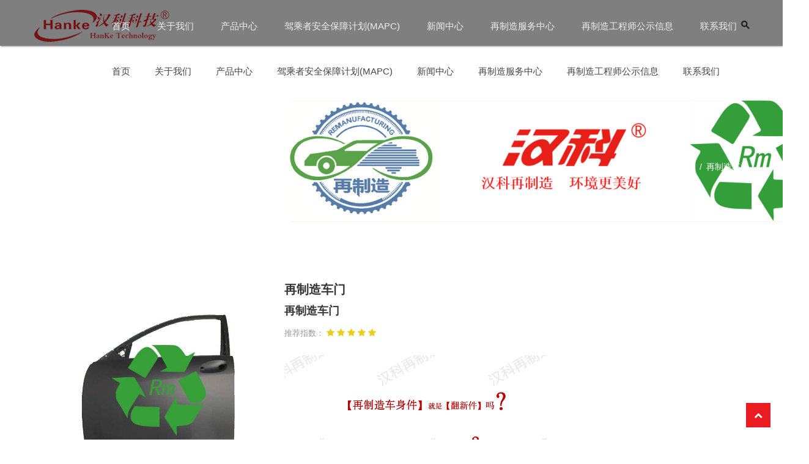

--- FILE ---
content_type: text/html; charset=utf-8
request_url: http://henkelcz.com/Product/detail/classid/10/id/40.html
body_size: 4562
content:
<!DOCTYPE html>
<html lang="en">
<head>
  <!-- ================== Basics =================== -->
  <title>欢迎访问汉科科技官网</title><meta name="keywords" content="MAPC  ;驾乘者安全保障计划"/><meta name="description" content="常州汉科汽车发展有限公司"/>  <meta charset="utf-8">
  
  <meta name="author" content="jls">
  <meta name="viewport" content="width=device-width, initial-scale=1, maximum-scale=1">
  <!-- ================== Font =================== -->
  <link rel="stylesheet" type="text/css" href="/Public/Front/font/font-awesome/css/font-awesome.min.css">
  <link rel="stylesheet" type="text/css" href="/Public/Front/font/mdi-font/css/material-design-iconic-font.min.css">
  <!-- ================== Vendor CSS =================== -->
  <link rel="stylesheet" type="text/css" href="/Public/Front/vendor/bootstrap4/bootstrap.min.css">
  <link rel="stylesheet" type="text/css" href="/Public/Front/vendor/owl-carousel/animate.css">
  <link rel="stylesheet" type="text/css" href="/Public/Front/vendor/owl-carousel/owl.carousel.min.css">
  <link rel="stylesheet" type="text/css" href="/Public/Front/vendor/owl-carousel/owl.theme.default.min.css">
  <link rel="stylesheet" type="text/css" href="/Public/Front/vendor/revolution/settings.css">
  <link rel="stylesheet" type="text/css" href="/Public/Front/vendor/revolution/navigation.css">
  <link rel="stylesheet" type="text/css" href="/Public/Front/vendor/revolution/layers.css">
  <link rel="stylesheet" type="text/css" href="/Public/Front/vendor/lightbox2/src/css/lightbox.css">
  <!-- Main CSS -->
  <link rel="stylesheet" type="text/css" href="/Public/Front/css/font.css">
  <link rel="stylesheet" type="text/css" href="/Public/Front/css/style.css">
</head>
<body>
	  <!-- Page Loader -->
  <div id="page-loader" style="display:none">
    <div class="page-loader__inner">
        <div class="page-loader__spin"></div>
    </div>
  </div>
  <!-- End Page Loader -->
  <!-- Page Wrap -->
  <div class="page-wrap">
    <!-- Header Stick -->
    <header class="header-stick header-stick--dark">
      <div class="container clearfix">
        <h1 class="logo pull-left"><a href="/Index.html"><img alt="Logo" src="/Public/Front/img/logo-white.png"></a></h1>
        <nav class="menu-desktop pull-right">
          <ul class="ul--inline ul--no-style">
            <li class="li-has-sub"><a href="/Index.html">首页</a></li>
            <!--
								  	<li class="li-has-sub">				-->
				<li class="li-has-sub">
								  <a href="/Module/index/classid/1.html">关于我们</a>
				    <ul class="sub-menu ul--no-style">
					    						    <li><a href="/About/index/classid/6.html">企业介绍</a></li>						    <li><a href="/Article/index/classid/33.html">管理团队</a></li>						    <li><a href="/Article/index/classid/20.html">汉科车身件经销商</a></li>						    <li><a href="/Article/index/classid/21.html">企业简介</a></li>						    <li><a href="/Article/index/classid/22.html">组织架构</a></li>						    <li><a href="/Article/index/classid/23.html">企业资质</a></li>						    <li><a href="/Article/index/classid/37.html">公司环境</a></li>					  </ul>			  </li><!--
								  	<li class="li-has-sub">				-->
				<li class="li-has-sub">
								  <a href="/Module/index/classid/3.html">产品中心</a>
				    <ul class="sub-menu ul--no-style">
					    						    <li><a href="/Product/index/classid/10.html">再制造车门</a></li>						    <li><a href="/Product/index/classid/11.html">再制造行李箱盖</a></li>						    <li><a href="/Product/index/classid/13.html">液体合金</a></li>					  </ul>			  </li><!--
								  	<li class="li-has-sub">				-->
				<li class="li-has-sub">
								  <a href="/Case/index/classid/2.html">驾乘者安全保障计划(MAPC)</a>
				    			  </li><!--
								  	<li class="li-has-sub">				-->
				<li class="li-has-sub">
								  <a href="/Module/index/classid/29.html">新闻中心</a>
				    <ul class="sub-menu ul--no-style">
					    						    <li><a href="/News/index/classid/31.html">公司新闻</a></li>						    <li><a href="/News/index/classid/30.html">行业新闻</a></li>					  </ul>			  </li><!--
								  	<li class="li-has-sub">				-->
				<li class="li-has-sub">
								  <a href="/Module/index/classid/34.html">再制造服务中心</a>
				    <ul class="sub-menu ul--no-style">
					    						    <li><a href="/Product/index/classid/35.html">汉科再制造钣喷中心</a></li>						    <li><a href="/About/index/classid/40.html">驾乘者安全保障计划(MAPC)</a></li>					  </ul>			  </li><!--
								  	<li class="li-has-sub">				-->
				<li class="li-has-sub">
								  <a href="/Module/index/classid/26.html">再制造工程师公示信息</a>
				    <ul class="sub-menu ul--no-style">
					    						    <li><a href="/Article/index/classid/27.html">再制造认证工程师公示1</a></li>						    <li><a href="/Article/index/classid/28.html">再制造工程师公示信息2</a></li>						    <li><a href="/Article/index/classid/39.html">再制造工程师公示信息3</a></li>					  </ul>			  </li><!--
				<li>
								-->
				<li class="li-has-sub">
								  <a href="/Module/index/classid/5.html">联系我们</a>
				    <ul class="sub-menu ul--no-style">
					    						    <li><a href="/Article/index/classid/25.html">联系我们</a></li>					  </ul>			  </li>          </ul>
        </nav>
      </div>
    </header>
    <!-- End Header Stick -->
    <!-- Header Mobile -->
    <header class="header-mobile">
      <div class="container clearfix">
        <h1 class="logo pull-left"><a href="/Index.html"><img alt="Logo" src="/Public/Front/img/logo-black.png"></a></h1>
        <a class="menu-mobile__button"><i class="fa fa-bars"></i></a>
        <nav class="menu-mobile hidden">
          <ul class="ul--no-style">
            <li><a href="/Index.html">首页</a></li>
            <li>
								  <i class="fa fa-plus menu-mobile__more"></i>				  <a href="/Module/index/classid/1.html">关于我们</a>
				    <ul class="ul--no-style hidden">
					    						    <li><a href="/About/index/classid/6.html">企业介绍</a></li>						    <li><a href="/Article/index/classid/33.html">管理团队</a></li>						    <li><a href="/Article/index/classid/20.html">汉科车身件经销商</a></li>						    <li><a href="/Article/index/classid/21.html">企业简介</a></li>						    <li><a href="/Article/index/classid/22.html">组织架构</a></li>						    <li><a href="/Article/index/classid/23.html">企业资质</a></li>						    <li><a href="/Article/index/classid/37.html">公司环境</a></li>					  </ul>			  </li><li>
								  <i class="fa fa-plus menu-mobile__more"></i>				  <a href="/Module/index/classid/3.html">产品中心</a>
				    <ul class="ul--no-style hidden">
					    						    <li><a href="/Product/index/classid/10.html">再制造车门</a></li>						    <li><a href="/Product/index/classid/11.html">再制造行李箱盖</a></li>						    <li><a href="/Product/index/classid/13.html">液体合金</a></li>					  </ul>			  </li><li>
								  				  <a href="/Case/index/classid/2.html">驾乘者安全保障计划(MAPC)</a>
				    			  </li><li>
								  <i class="fa fa-plus menu-mobile__more"></i>				  <a href="/Module/index/classid/29.html">新闻中心</a>
				    <ul class="ul--no-style hidden">
					    						    <li><a href="/News/index/classid/31.html">公司新闻</a></li>						    <li><a href="/News/index/classid/30.html">行业新闻</a></li>					  </ul>			  </li><li>
								  <i class="fa fa-plus menu-mobile__more"></i>				  <a href="/Module/index/classid/34.html">再制造服务中心</a>
				    <ul class="ul--no-style hidden">
					    						    <li><a href="/Product/index/classid/35.html">汉科再制造钣喷中心</a></li>						    <li><a href="/About/index/classid/40.html">驾乘者安全保障计划(MAPC)</a></li>					  </ul>			  </li><li>
								  <i class="fa fa-plus menu-mobile__more"></i>				  <a href="/Module/index/classid/26.html">再制造工程师公示信息</a>
				    <ul class="ul--no-style hidden">
					    						    <li><a href="/Article/index/classid/27.html">再制造认证工程师公示1</a></li>						    <li><a href="/Article/index/classid/28.html">再制造工程师公示信息2</a></li>						    <li><a href="/Article/index/classid/39.html">再制造工程师公示信息3</a></li>					  </ul>			  </li><li>
								  <i class="fa fa-plus menu-mobile__more"></i>				  <a href="/Module/index/classid/5.html">联系我们</a>
				    <ul class="ul--no-style hidden">
					    						    <li><a href="/Article/index/classid/25.html">联系我们</a></li>					  </ul>			  </li><!--
            <li><a href="/en">English</a></li>
-->
          </ul>
        </nav>
      </div>
    </header>
    <!-- End Header Mobile -->
    <!-- Header Desktop -->
    <header class="header-desktop header1">
      <div class="container clearfix">
        <h1 class="logo pull-left"><a href="/Index.html"><img alt="Logo" src="/Public/Front/img/logo-black.png"></a></h1>
        <div class="header-button pull-right clearfix">
<!--
          <div class="mini-cart pull-right">
            <a href="/en"><i class="zmdi zmdi-globe"></i><span class="ywb_zst2">English</span></a>
          </div>
-->
          <div class="search-button pull-right clearfix">
            <a href="" class="search-button__btn" onClick="return false;"><i class="zmdi zmdi-search"></i></a>
            <form class="form form-header pull-left" action="/Search/index.html" method="get" id="search_form" name="search_form">
            <input type="text" name="keyword" id="header-input" value="" class="form__input form__input--hidden" placeholder="输入关键字搜索...">
            <input type="hidden" name="hash_value" value="9f8908706fd9be50863881a4570c0602030fad38"></form>
          </div>
        </div>
        <nav class="menu-desktop menu-desktop--show pull-right">
          <ul class="ul--inline ul--no-style">
            <li class="li-has-sub"><a href="/Index.html">首页</a></li>
            <!--				  	<li class="li-has-sub">-->
				<li class="li-has-sub">
								  <a href="/Module/index/classid/1.html">关于我们</a>
				    <ul class="sub-menu ul--no-style">
					    						    <li><a href="/About/index/classid/6.html">企业介绍</a></li>						    <li><a href="/Article/index/classid/33.html">管理团队</a></li>						    <li><a href="/Article/index/classid/20.html">汉科车身件经销商</a></li>						    <li><a href="/Article/index/classid/21.html">企业简介</a></li>						    <li><a href="/Article/index/classid/22.html">组织架构</a></li>						    <li><a href="/Article/index/classid/23.html">企业资质</a></li>						    <li><a href="/Article/index/classid/37.html">公司环境</a></li>					  </ul>			  </li><!--				  	<li class="li-has-sub">-->
				<li class="li-has-sub">
								  <a href="/Module/index/classid/3.html">产品中心</a>
				    <ul class="sub-menu ul--no-style">
					    						    <li><a href="/Product/index/classid/10.html">再制造车门</a></li>						    <li><a href="/Product/index/classid/11.html">再制造行李箱盖</a></li>						    <li><a href="/Product/index/classid/13.html">液体合金</a></li>					  </ul>			  </li><!--				  	<li class="li-has-sub">-->
				<li class="li-has-sub">
								  <a href="/Case/index/classid/2.html">驾乘者安全保障计划(MAPC)</a>
				    			  </li><!--				  	<li class="li-has-sub">-->
				<li class="li-has-sub">
								  <a href="/Module/index/classid/29.html">新闻中心</a>
				    <ul class="sub-menu ul--no-style">
					    						    <li><a href="/News/index/classid/31.html">公司新闻</a></li>						    <li><a href="/News/index/classid/30.html">行业新闻</a></li>					  </ul>			  </li><!--				  	<li class="li-has-sub">-->
				<li class="li-has-sub">
								  <a href="/Module/index/classid/34.html">再制造服务中心</a>
				    <ul class="sub-menu ul--no-style">
					    						    <li><a href="/Product/index/classid/35.html">汉科再制造钣喷中心</a></li>						    <li><a href="/About/index/classid/40.html">驾乘者安全保障计划(MAPC)</a></li>					  </ul>			  </li><!--				  	<li class="li-has-sub">-->
				<li class="li-has-sub">
								  <a href="/Module/index/classid/26.html">再制造工程师公示信息</a>
				    <ul class="sub-menu ul--no-style">
					    						    <li><a href="/Article/index/classid/27.html">再制造认证工程师公示1</a></li>						    <li><a href="/Article/index/classid/28.html">再制造工程师公示信息2</a></li>						    <li><a href="/Article/index/classid/39.html">再制造工程师公示信息3</a></li>					  </ul>			  </li><!--<li>
				-->
				<li class="li-has-sub">
								  <a href="/Module/index/classid/5.html">联系我们</a>
				    <ul class="sub-menu ul--no-style">
					    						    <li><a href="/Article/index/classid/25.html">联系我们</a></li>					  </ul>			  </li>          </ul>
        </nav>
      </div>
    </header>
    <!-- End Header Desktop -->
    
        	<!-- Navigation -->
		<section class="navigation">
							<div onclick="location.href='#'" class="parallax parallax--ser-li" style="padding:100px 0;background:url(/Uploads/Banner/610a245900554.jpg);">				<!--About bg-head-04.jpg Case bg-head.jpg Product bg-head-07.jpg News bg-head-06.jpg Contact bg-head-05.jpg-->
				<div class="container clearfix">
					<div class="row">
						<div class="col-md-12">
														<h2>再制造车门</h2>
							<ul class="breadcrumbs ul--inline ul--no-style">
								<li><a href="/Index.html">首页</a></li>
																								  	<span>/</span>
									<li><a href="/Module/index/classid/3.html">产品中心</a></li>
								  	<span>/</span>
									<li class="active">再制造车门</li>							</ul>						</div>
					</div>
				</div>
			</div>
		</section>
		<!-- End Navigation -->		<!-- Service Content -->
        <section class="single-product">
   		   <div class=" section-content section-content--w1140 service-content2">
        		<div class="container">
                  <div class="row">
                    <div class="col-lg-4 col-md-6">
                        <div class="single-product-img">
                        <img alt="再制造车门" class="imgb" src="/Uploads/Product/thumb_5db5a6964786d.jpg">
                        </div>
                        <ul class="single-product-img-thumb ul--inline ul--no-style clearfix">
                                        <li><a href="javascript:;" class="imga" data-src="/Uploads/Product/thumb_5db5a6964786d.jpg"><img alt="再制造车门" src="/Uploads/Product/thumb_5db5a6964786d.jpg"></a></li>
<li><a href="javascript:;" class="imga" data-src="/Uploads/Product/thumb_621716ba38d70.jpg"><img alt="再制造车门" src="/Uploads/Product/thumb_621716ba38d70.jpg"></a></li>                                      </ul>
                    </div>
                    <div class="col-lg-8 col-md-6">
                        <div class="single-product-detail">
                                        <h2>再制造车门</h2>
                                        <div class="pro__price"><span class="current">再制造车门</span></div>
                                        <div class="pro__star">
                                          <span>推荐指数：</span>
                                          <i class="fa fa-star" aria-hidden="true"></i>
																						<i class="fa fa-star" aria-hidden="true"></i>
																						<i class="fa fa-star" aria-hidden="true"></i>
																						<i class="fa fa-star" aria-hidden="true"></i>
																						<i class="fa fa-star" aria-hidden="true"></i>
											                                        </div>
                                        <p><img src="/Uploads/Editor/image/20220223/1645597455512950.png" title="1645597455512950.png" alt="4b675dc7a04831136250d5185e1db60.png"/></p><!--
                                        <div class="row no-gutters m-t-20">
                                          <div class="col-md-6">
                                            <div class="li-item">
                                              <i class="fa fa-check-circle" aria-hidden="true"></i>                                            </div>
                                            <div class="li-item">
                                              <i class="fa fa-check-circle" aria-hidden="true"></i>                                            </div>
                                          </div>
                                          <div class="col-md-6">
                                            <div class="li-item">
                                              <i class="fa fa-check-circle" aria-hidden="true"></i>                                            </div>
                                            <div class="li-item">
                                              <i class="fa fa-check-circle" aria-hidden="true"></i>                                            </div>
                                          </div>
                                        </div>
-->
                                        <div class="single-product-form">
                                          <form role="form">
                                            <button type="button" onclick="location.href='/Contact/index/classid/15.html'" class="au-btn au-btn--big au-btn--pill au-btn--yellow au-btn--white">联系咨询</button>
                                          <input type="hidden" name="hash_value" value="9f8908706fd9be50863881a4570c0602030fad38"></form>
                                        </div>
                                        <div class="single-product-tab">
                                          <ul class="nav nav-tabs" id="pro-tab" role="tablist">
                                            <li class="nav-item">
                                              <a class="nav-link active" id="home-tab" data-toggle="tab" href="#description" role="tab" aria-controls="all" aria-expanded="true">详细描述</a>
                                            </li>
                                            <li class="nav-item">
                                              <a class="nav-link" data-toggle="tab" href="#review" role="tab" aria-controls="on-sale">参数指标</a>
                                            </li>
                                          </ul>
                                          <div class="tab-content" id="pro-content">
                                            <div class="tab-pane active" id="description" role="tabpanel" aria-labelledby="home-tab">
                                              <p>质量和性能达到或超过原型新品，执行标准：Q/HK J0101-2015,所有再制造产品从销售之日起质保24个月。</p><p>涵盖奔驰、宝马、奥迪、保时捷、特斯拉等品牌数百个车型，</p><p>提供标准规范的售后服务，</p><p>通过国家再制造产品认定，</p><p>实现了废旧车身件的循环利用，</p><p>节约成本 50%，节能 60%，节材 70%。</p><p><span style="font-size: 20px;"><strong>再制造行李箱盖适配车型</strong></span></p><p><img title="image.png" style="width: 762px; height: 398px;" alt="image.png" src="/Uploads/Editor/image/20191027/1572185643726737.png" width="762" height="398"/></p><p><br/></p>                                            </div>
                                            <div class="tab-pane" id="review" role="tabpanel">
                                              <div class="pro-review-item">
                                                                                              </div>
                                            </div>
                                          </div>
                                          <!-- End Tab Content   -->
                                        </div>
                                      </div>
                    </div>
                  </div>
                  <div class="row">
                    <div class="col-md-12">
                      <h3 class="text-center sbold m-t-50 m-b-5">相关推荐</h3>
                    </div>
                  </div>
                  <div class="row">
                    	  <div class="col-lg-3 col-md-6">
		                            <div class="pro__item">
		                              <div class="pro__img">
		                              			                                			                                <img alt="液体合金" src="/Uploads/Product/thumb_5db5aa4f0c2e8.jpg">
		                                <div class="pro-link">
		                                  <div class="pro-info pro-info--dark pro-info--center">
		                                    <a href="/Product/detail/classid/13/id/43.html" class="au-btn au-btn--pill au-btn--big au-btn--yellow pro__add">了解详情</a>
		                                  </div>
		                                </div>
		                              </div>
		                              <div class="pro__detail">
		                                <h5><a href="/Product/detail/classid/13/id/43.html">液体合金</a></h5>
		                                <!-- <div class="pro__price"><p><em></em></p></div> -->
		                                <div class="pro__star">
											<i class="fa fa-star" aria-hidden="true"></i>
																						<i class="fa fa-star" aria-hidden="true"></i>
																						<i class="fa fa-star" aria-hidden="true"></i>
																						<i class="fa fa-star" aria-hidden="true"></i>
																						<i class="fa fa-star" aria-hidden="true"></i>
													                                </div>
		                              </div>
		                            </div>
		                            <!-- End Item -->
		                          </div><div class="col-lg-3 col-md-6">
		                            <div class="pro__item">
		                              <div class="pro__img">
		                              			                                			                                <img alt="再制造行李箱盖" src="/Uploads/Product/thumb_5db5a763c940b.jpg">
		                                <div class="pro-link">
		                                  <div class="pro-info pro-info--dark pro-info--center">
		                                    <a href="/Product/detail/classid/11/id/41.html" class="au-btn au-btn--pill au-btn--big au-btn--yellow pro__add">了解详情</a>
		                                  </div>
		                                </div>
		                              </div>
		                              <div class="pro__detail">
		                                <h5><a href="/Product/detail/classid/11/id/41.html">再制造行李箱盖</a></h5>
		                                <!-- <div class="pro__price"><p><em></em></p></div> -->
		                                <div class="pro__star">
											<i class="fa fa-star" aria-hidden="true"></i>
																						<i class="fa fa-star" aria-hidden="true"></i>
																						<i class="fa fa-star" aria-hidden="true"></i>
																						<i class="fa fa-star" aria-hidden="true"></i>
																						<i class="fa fa-star" aria-hidden="true"></i>
													                                </div>
		                              </div>
		                            </div>
		                            <!-- End Item -->
		                          </div><div class="col-lg-3 col-md-6">
		                            <div class="pro__item">
		                              <div class="pro__img">
		                              			                                			                                <img alt="再制造车门" src="/Uploads/Product/thumb_5db5a6964786d.jpg">
		                                <div class="pro-link">
		                                  <div class="pro-info pro-info--dark pro-info--center">
		                                    <a href="/Product/detail/classid/10/id/40.html" class="au-btn au-btn--pill au-btn--big au-btn--yellow pro__add">了解详情</a>
		                                  </div>
		                                </div>
		                              </div>
		                              <div class="pro__detail">
		                                <h5><a href="/Product/detail/classid/10/id/40.html">再制造车门</a></h5>
		                                <!-- <div class="pro__price"><p><em></em></p></div> -->
		                                <div class="pro__star">
											<i class="fa fa-star" aria-hidden="true"></i>
																						<i class="fa fa-star" aria-hidden="true"></i>
																						<i class="fa fa-star" aria-hidden="true"></i>
																						<i class="fa fa-star" aria-hidden="true"></i>
																						<i class="fa fa-star" aria-hidden="true"></i>
													                                </div>
		                              </div>
		                            </div>
		                            <!-- End Item -->
		                          </div>							                  </div>
        		</div>
      	   </div>
    	</section>
		<!-- End Service Content -->
			<!-- Footer -->
    <footer class="footer-2">
      <div class="overlay overlay--dark">
      </div>
      <div class="parallax parallax--footer">
        <div class="container">
          <div class="row justify-content-center">
            <div class="col-lg-7 col-md-9 col-12">
              <h1>
                <a href="/Index.html">
                  <img alt="Logo" src="/Public/Front/img/logo-white.png">
                </a>
              </h1>
              <form class="form-footer" action="/Search/index.html" method="get" id="search_form" name="search_form">
	            <input type="text" name="keyword" value="" class="form__input" placeholder="搜索产品名...">
	            <button type="submit" class="au-btn au-btn--yellow au-btn--white au-btn--submit">搜索</button>
	          <input type="hidden" name="hash_value" value="9f8908706fd9be50863881a4570c0602030fad38"></form>
              <ul class="ul--inline ul--footer">
                <li>
										  <a href="/Module/index/classid/1.html">关于我们</a>				  </li><li>
										  <a href="/Module/index/classid/3.html">产品中心</a>				  </li><li>
										  <a href="/Case/index/classid/2.html">驾乘者安全保障计划(MAPC)</a>				  </li><li>
										  <a href="/Module/index/classid/29.html">新闻中心</a>				  </li><li>
										  <a href="/Module/index/classid/34.html">再制造服务中心</a>				  </li><li>
										  <a href="/Module/index/classid/26.html">再制造工程师公示信息</a>				  </li><li>
										  <a href="/Module/index/classid/5.html">联系我们</a>				  </li>              </ul>
            </div>
          </div>
        </div>
      </div>
    </footer>
    <!-- End Footer -->
    <!-- Copyright -->
    <section class="copyright">
      <div class="container">
        <div class="row">
          <div class="col-md-12"><span>常州汉科汽车发展有限公司</span> 版权所有 &nbsp;&nbsp;&nbsp;<a href="http://www.beian.miit.gov.cn" target="_blank">苏ICP备19036858号  苏公网安备 32041202001679号</a></div>
        </div>
      </div>
    </section>
    <!-- End Copyright -->
    <!-- Back to top -->
    <a href="javascript:;" id="btn-to-top"><i class="fa fa-chevron-up"></i></a>
    <!-- End Back to top -->
	</div>
	<!-- End Page Wrap -->
	<!-- =================== PLUGIN JS ==================== -->
	<script src="/Public/Front/vendor/jquery-3.2.1.min.js" type="text/javascript"></script>
	<script src="/Public/Front/vendor/wow/wow.min.js" type="text/javascript"></script>
	<script src="/Public/Front/vendor/bootstrap4/popper.min.js" type="text/javascript"></script>
	<script src="/Public/Front/vendor/bootstrap4/bootstrap.min.js" type="text/javascript"></script>
	<script src="/Public/Front/vendor/owl-carousel/owl.carousel.min.js" type="text/javascript"></script>
	<!-- =================== CUSTOM JS ==================== -->
	<script type="text/javascript" src="/Public/Front/js/main.js"></script>
	<script type="text/javascript" src="/Public/Front/js/wow-custom.js"></script>
	<script>
	$(function(){
		$(".imga").click(function(){
	    	  var _this = $(this);
	    	  var src = _this.attr("data-src");
	    	  $(".imgb").attr("src",src);
	      });
	});
	</script>
</body>
</html>

--- FILE ---
content_type: text/css
request_url: http://henkelcz.com/Public/Front/css/style.css
body_size: 18885
content:
/*BASIC*/

* {
    margin: 0;
    padding: 0;
    box-sizing: border-box;
    -moz-box-sizing: border-box;
    -webkit-box-sizing: border-box;
}

body {
    font-family: "Microsoft Yahei",Helvetica,STHeiti,Droid Sans Fallback;
    font-size:14px;
    font-weight:400;
    color: #555;
    -webkit-font-smoothing: antialiased;
    -webkit-text-size-adjust: 100%;
    line-height: -webkit-calc(22/13);
    line-height: -moz-calc(22/13);
    line-height: calc(22/13);
}

section {
    position: relative;
}

.section-content {
    position: relative;
    margin: 0 auto;
}

.section-content--w1090 {
    max-width: 1090px;
}

.section-content--w1140 {
    max-width: 1140px;
}

.section-content--w1792 {
    max-width: 1792px;
}

.page-content-top-wrap {
    padding: 0 35px;
}

img {
    max-width: 100%;
    height: auto;
}

p {
    line-height: -webkit-calc(22/13);
    line-height: -moz-calc(22/13);
    line-height: calc(22/13);
    margin-bottom: 0;
}

a {
    -webkit-transition: all 0.3s ease;
    -o-transition: all 0.3s ease;
    -moz-transition: all 0.3s ease;
    font-size: 14px;
}

a:link,
a:visited {
    text-decoration: none;
    color: #444;
}

a:hover,
a:active {
    text-decoration: none;
    color: #e81d23;
}

ul {
    margin-bottom: 0;
}

.ul--inline>li {
    display: inline-block;
}

.ul--no-style>li {
    list-style: none;
}

.pull-left {
    float: left;
}

.pull-right {
    float: right;
}

.visible {
    display: block;
}

h1,
h2,
h3,
h4,
h5,
h6 {
    text-transform: uppercase;
    color: #333333;
    margin-bottom: 0;
    font-weight: 700;
    line-height: -webkit-calc(24/18);
    line-height: -moz-calc(24/18);
    line-height: calc(24/18);
}

h1 {
    font-size: 36px;
}

h2 {
    font-size:20px;
}

h3 {
    font-size: 24px;
}

h4 {
    font-size: 18px;
}

h5 {
    font-size: 15px;
}

h6 {
    font-size: 13px;
}


/*Custom Space*/

.m-r-15 {
    margin-right: 15px;
}

.m-r-8 {
    margin-right: 8px;
}

.m-t-60 {
    margin-top: 60px;
}

.m-t-50 {
    margin-top: 50px;
}

.m-t-40 {
    margin-top: 40px;
}

.m-t-70 {
    margin-top: 70px;
}

.m-t-20 {
    margin-top: 20px;
}

.m-t-90 {
    margin-top: 90px!important;
}

.m-b-20 {
    margin-bottom: 20px;
}

.m-b-100 {
    margin-bottom: 100px;
}

.m-b-5 {
    margin-bottom: 5px;
}

.m-t-25 {
    margin-top: 25px;
}

.m-t-30 {
    margin-top: 30px;
}

.m-b-35 {
    margin-bottom: 35px;
}

.m-b-75 {margin-bottom: 75px;}
.m-b-40 {margin-bottom:25px!important;}
.m-b-10 {margin-bottom: 10px;}
.m-b-8 {margin-bottom: 8px;}

.p-r-15 {
    padding-right: 15px;
}

.p-l-15 {
    padding-left: 15px;
}

.m-l-20 {
    margin-left: 20px;
}

.m-b-25 {
    margin-bottom: 25px;
}

.m-b-0 {
    margin-bottom: 0;
}

section.p-t-50 {
    padding-top: 50px;
}

.p-t-30 {
    padding-top: 30px;
}

.title {
    font-size:28px;
    font-weight: 700;
    text-transform: uppercase;
    text-align: center;
}

.title-2 {
    font-size: 42px;
    position: relative;
    margin-bottom: 60px;
}

.under-title-2 {
    display: block;
    height: 12px;
    width: 12px;
    background: #e81d23;
    position: relative;
    bottom: -19px;
    left: 50%;
    margin-left: -9px;
}

.under-title-2:before {
    content: '';
    position: absolute;
    height: 1px;
    width: 100px;
    top: 5px;
    left: -111px;
    background: rgba(0, 0, 0, 0.34);
}

.under-title-2:after {
    content: '';
    position: absolute;
    height: 1px;
    width: 100px;
    top: 5px;
    left: 23px;
    background: rgba(0, 0, 0, 0.34);
}

.title-small {
    font-size: 30px;
}

.title-2--special {
    position: relative;
    text-align: left;
    display: inline-block;
}

.title-2--special:before {
    content: '';
    position: absolute;
    height: 12px;
    width: 12px;
    top: 12px;
    right: -23px;
    background: #e81d23;
}

.title-2--special:after {
    content: '';
    position: absolute;
    height: 1px;
    width: 100px;
    background: rgba(0, 0, 0, 0.34);
    top: 17px;
    right: -136px;
}

.title>span {
    color: #e81d23;
    font-size: 36px;
    font-weight: 700;
}

.title-detail {
    text-align: center;
    margin-top: 10px;
    margin-bottom: 80px;
    padding: 0 20px;
}

.title-detail--px-45 {
    padding: 0 45px;
}

.title-f8 {
    color: #f8f8f8;
}

.title-f8>.under-title-2:before,
.title-f8>.under-title-2:after {
    background: rgba(48, 48, 48, 0.341);
}

::-webkit-input-placeholder {
    /* Chrome/Opera/Safari */
    color: #d6d6d6;
}

::-moz-placeholder {
    /* Firefox 19+ */
    color: #d6d6d6;
}

:-ms-input-placeholder {
    /* IE 10+ */
    color: #d6d6d6;
}

:-moz-placeholder {
    /* Firefox 18- */
    color: #d6d6d6;
}


/* Background  */

.bg--f8 {
    background: #f8f8f8;
}


/*Owl custom dot*/

.owl-theme .owl-dots .owl-dot span {
    width: 11px;
    height: 11px;
    background: transparent;
    border: 2px solid #666666;
    -webkit-transition: all 0.3s ease, -webkit-transform 0.3s ease;
    transition: all 0.3s ease, -webkit-transform 0.3s ease;
    -o-transition: all 0.3s ease, -o-transform 0.3s ease;
    -moz-transition: all 0.3s ease, transform 0.3s ease, -moz-transform 0.3s ease;
    transition: all 0.3s ease, transform 0.3s ease;
    transition: all 0.3s ease, transform 0.3s ease, -webkit-transform 0.3s ease, -moz-transform 0.3s ease, -o-transform 0.3s ease;
}

.owl-theme .owl-dots .owl-dot.active span,
.owl-theme .owl-dots .owl-dot:hover span {
    background-color: #e81d23;
    display: block;
    -webkit-border-radius: 50%;
    -moz-border-radius: 50%;
    border-radius: 50%;
    border: 1px solid #fff;
    -webkit-box-shadow: 0 0 0 2px #e81d23;
    -moz-box-shadow: 0 0 0 2px #e81d23;
    box-shadow: 0 0 0 2px #e81d23;
}

#sync2 .owl-dots .owl-dot span {
    border: 2px solid #f1f1f1;
}

#sync2 .owl-dots .owl-dot.active span,
#sync2 .owl-dots .owl-dot:hover span {
    border: 2px solid #000;
}


/* Custom Bullet */

.au-bullet-wrap .tp-bullet {
    width: 11px;
    height: 11px;
    background: transparent;
}

.au-bullet-wrap .tp-bullet .au-bullet {
    border: 2px solid #f1f1f1;
    -webkit-transition: background-color 0.3s ease, -webkit-transform 0.3s ease;
    transition: background-color 0.3s ease, -webkit-transform 0.3s ease;
    -o-transition: background-color 0.3s ease, -o-transform 0.3s ease;
    -moz-transition: background-color 0.3s ease, transform 0.3s ease, -moz-transform 0.3s ease;
    transition: background-color 0.3s ease, transform 0.3s ease;
    transition: background-color 0.3s ease, transform 0.3s ease, -webkit-transform 0.3s ease, -moz-transform 0.3s ease, -o-transform 0.3s ease;
    top: 0;
    left: 0;
    width: 100%;
    height: 100%;
    outline: none;
    -webkit-border-radius: 50%;
    -moz-border-radius: 50%;
    border-radius: 50%;
    background-color: transparent;
    text-indent: -999em;
    cursor: pointer;
    position: absolute;
}

.au-bullet-wrap .tp-bullet.selected {
    -webkit-box-shadow: 0 0 0 2px #fff;
    -moz-box-shadow: 0 0 0 2px #fff;
    box-shadow: 0 0 0 2px #fff;
    border: none;
    -webkit-border-radius: 50%;
    -moz-border-radius: 50%;
    border-radius: 50%;
    background: transparent;
}

.au-bullet-wrap .tp-bullet.selected .au-bullet {
    background-color: #e81d23;
    -moz-transform: scale(0.75);
    -ms-transform: scale(0.75);
    -o-transform: scale(0.75);
    transform: scale(0.75);
    -webkit-transform: scale(0.75);
    border: none;
}


/*Icon Box*/

.box-head {
    float: left;
}

.box-head--border {
    width: 68px;
    line-height: 64px;
    text-align: center;
}

.box-body {
    margin-left: 60px;
    padding: 0 32px;
}


/* Icon Zoom */

.icon-zoom {
    font-size: 45px;
    font-weight: 600;
}

.icon-zoom--white {
    color: #fff;
}


/*页面加载相关图标和动画*/
#page-loader {
    background: #f8f8f8;
    bottom: 0;
    left: 0;
    position: fixed;
    right: 0;
    top: 0;
    z-index: 99999;
}
.page-loader__spin {
    width: 35px;
    height: 35px;
    position: absolute;
    top: 50%;
    left: 50%;
    border-top: 6px solid #cecece;
    border-right: 6px solid #cecece;
    border-bottom: 6px solid #cecece;
    border-left: 6px solid #205d21;
    -webkit-border-radius: 50%;
    -moz-border-radius: 50%;
    border-radius: 50%;
    -webkit-animation: spinner 1000ms infinite linear;
    -moz-animation: spinner 1000ms infinite linear;
    -o-animation: spinner 1000ms infinite linear;
    animation: spinner 1000ms infinite linear;
    z-index: 100000;
}


@-webkit-keyframes spinner {
    0% {
        -webkit-transform: rotate(0deg);
        transform: rotate(0deg);
    }

    100% {
        -webkit-transform: rotate(360deg);
        transform: rotate(360deg);
    }
}

@-moz-keyframes spinner {
    0% {
        -webkit-transform: rotate(0deg);
        -moz-transform: rotate(0deg);
        transform: rotate(0deg);
    }

    100% {
        -webkit-transform: rotate(360deg);
        -moz-transform: rotate(360deg);
        transform: rotate(360deg);
    }
}

@-o-keyframes spinner {
    0% {
        -webkit-transform: rotate(0deg);
        -o-transform: rotate(0deg);
        transform: rotate(0deg);
    }

    100% {
        -webkit-transform: rotate(360deg);
        -o-transform: rotate(360deg);
        transform: rotate(360deg);
    }
}

@keyframes spinner {
    0% {
        -webkit-transform: rotate(0deg);
        -moz-transform: rotate(0deg);
        -o-transform: rotate(0deg);
        transform: rotate(0deg);
    }

    100% {
        -webkit-transform: rotate(360deg);
        -moz-transform: rotate(360deg);
        -o-transform: rotate(360deg);
        transform: rotate(360deg);
    }
}


/*End Page Loader*/


/*Button*/

.au-btn {
    display: inline-block;
    line-height:36px;
    padding: 0 15px;
    text-align: center;
    -webkit-transition: 0.5s ease;
    -o-transition: 0.5s ease;
    -moz-transition: 0.5s ease;
    transition: 0.5s ease;
    white-space: nowrap;
}

.au-btn--small {
    line-height: 27px;
    padding: 0 20px;
}

.au-btn--pill {
    -webkit-border-radius: 20px;
    -moz-border-radius: 20px;
    border-radius: 20px;
}

.au-btn--yellow {
    color: #fff!important;
    background-color: #e81d23;
}

.au-btn--yellow:hover {
    color: #fff;
    background-color: #333;
}

.au-btn--border {
    border: 1px solid transparent;
}

.au-btn--border:hover {
    color: #fff;
    background-color: #e81d23;
    border-color: #e81d23;
}

.au-btn--gray {
    color: #999999;
    border-color: #999999;
}

.au-btn--white {
    border-color: #fff;
}

.au-btn--gray-1 {
    background: #c8c8c8;
    color: #333;
}

a.au-btn--dark {
    background-color: #333;
    color: #fff;
}

a.au-btn--dark:hover {
    background-color: #e81d23;
    color: #fff;
}

a.au-btn--white {
    color: #fff;
}

.tp-caption.au-btn--pill.au-btn.au-btn--slide {
    color: #fff;
    font-size: 13px;
    white-space: nowrap;
    cursor: pointer;
    padding: 0 40px;
    text-transform: capitalize;
    -webkit-transition: all 0.5s ease;
    -o-transition: all 0.5s ease;
    -moz-transition: all 0.5s ease;
    transition: all 0.5s ease;
}

.tp-caption.au-btn--gray-1.au-btn--slide {
    color: #333!important;
}

.tp-caption.au-btn--gray-1.au-btn--slide:hover {
    background: #e81d23;
}

.au-btn--big {padding: 0 36px;}

.au-btn--medium {
    padding: 0 40px;
}

.au-btn--medium.au-btn--pill {
    -webkit-border-radius: 50px;
    -moz-border-radius: 50px;
    border-radius: 50px;
}

.au-btn--pill.au-btn--slide {
    -webkit-border-radius: 40px;
    -moz-border-radius: 40px;
    border-radius: 40px;
}

.tp-caption.au-btn--slide:hover {
    color: #fff;
    background-color: #333;
}

.au-btn--big.au-btn--pill {
    -webkit-border-radius: 50px;
    -moz-border-radius: 50px;
    border-radius: 50px;
}

#btn-to-top {
    display: none;
    width: 40px;
    height: 40px;
    background-color: #e81d23;
    position: fixed;
    bottom:20px;
    right:20px;
    display: -webkit-box;
    display: -webkit-flex;
    display: -moz-box;
    display: -ms-flexbox;
    display: flex;
    -webkit-box-pack: center;
    -webkit-justify-content: center;
    -moz-box-pack: center;
    -ms-flex-pack: center;
    justify-content: center;
    -webkit-box-align: center;
    -webkit-align-items: center;
    -moz-box-align: center;
    -ms-flex-align: center;
    align-items: center;
    line-height: 40px;
    text-align: center;
    z-index: 1000;
}

#btn-to-top:hover {
    background-color: #333;
}

#btn-to-top .fa.fa-chevron-up {
    font-weight: 400;
    color: #fff;
}

#btn-to-top i {
    margin-right: 0;
}

.overlay {
    background: rgba(0, 0, 0, 0.7);
    display: block;
    position: absolute;
    left: 0;
    top: 0;
    width: 100%;
    height: 100%;
    text-align: center;
    -webkit-transition: 0.4s;
    -o-transition: 0.4s;
    -moz-transition: 0.4s;
    transition: 0.4s;
}

.overlay--p-15 {
    padding: 15px;
}

.overlay--invisible {
    opacity: 0;
}

.overlay--dark {
    background: rgba(0, 0, 0, 0.8);
}

.overlay--border {
    height: 100%;
    width: 100%;
    border: 2px dashed #e81d23;
}

.overlay--yellow {
    background: rgba(235, 205, 30, 0.63);
    display: -webkit-box;
    display: -webkit-flex;
    display: -moz-box;
    display: -ms-flexbox;
    display: flex;
    -webkit-box-pack: center;
    -webkit-justify-content: center;
    -moz-box-pack: center;
    -ms-flex-pack: center;
    justify-content: center;
    -webkit-box-align: center;
    -webkit-align-items: center;
    -moz-box-align: center;
    -ms-flex-align: center;
    align-items: center;
}

.overlay--yellow>i {
    color: #fff;
    font-size: 72px;
}

.parallax {
    background-attachment: fixed;
    background-repeat: no-repeat;
    background-position: center left;
    -webkit-background-size: cover;
    -moz-background-size: cover;
    -o-background-size: cover;
    background-size: cover;
}

.parallax--footer {
    background-image: url('../img/bg-footer.jpg');
    padding: 40px 0;
}


/*Form*/

.form {
    position: relative;
}

.form-header {
    margin: -5px 15px 26px 0;
}

.form__input {
    border: 1px solid #e6e6e6;
    -webkit-border-radius: 20px;
    -moz-border-radius: 20px;
    border-radius:20px;
    line-height:28px;
    outline: none;
    padding: 0 20px;
    font-size:14px;
    color:#999;
    width:500px; height: 28px;
}

.form__input--show {
    display: block;
}

.form__input--hidden {
    display: none;
}


/* Header Stick */

.header-stick {
    position: fixed;
    top: -83px;
    -webkit-transition: 0.6s;
    -o-transition: 0.6s;
    -moz-transition: 0.6s;
    transition: 0.6s;
    width: 100%;
    left: 0;
    z-index: 88888;
    -webkit-box-shadow: 1px 0px 3px #ccc;
    -moz-box-shadow: 1px 0px 3px #ccc;
    box-shadow: 1px 0px 3px #ccc;
    background-color: rgba(255, 255, 255, 0.96);
}

.header-stick nav>ul>li {
    padding: 20px 20px;
}

.header-stick .logo {
    /*margin-top: -1px;*/
	margin:10px 0 9px 0;
}

.header-stick nav .sub-menu {
    top: 59px;
}

.header-stick--show {
    top: 0;
}

.header-stick--dark {
    background-color: rgba(0, 0, 0, 0.5);
    -webkit-box-shadow: 1px 0px 3px #222;
    -moz-box-shadow: 1px 0px 3px #222;
    box-shadow: 1px 0px 3px #222;
}

.header-stick--dark nav>ul>li>a {
    color: #eeeeee;
}

.header-stick nav.menu-desktop {
    /*margin-right: 0;*/
	margin:10px 0 0 0;
}


/*Header 1*/

header h1 {
    margin-top: 10px;
}

.logo {
    text-align: center;
}

nav.menu-desktop {
    margin-right: 30px;
}

nav>ul>li {
    padding: 30px 18px;
}

nav>ul>li>a {
    font-size: 15px;
}

.menu-desktop--hidden {
    display: none;
}

.menu-desktop--show {
    display: block;
}

.li-has-sub {
    position: relative;
    -webkit-transition: 0.3s;
    -o-transition: 0.3s;
    -moz-transition: 0.3s;
    transition: 0.3s;
}

.sub-menu {
    position: absolute;
    left: 0;
    top: 79px;
    z-index: 1000;
    max-height: 0;
    border-top: 3px solid #e81d23;
    overflow: hidden;
    transform: rotate3d(1, 0, 0, -90deg);
    -ms-transform-origin: 50% 0;
    transform-origin: 50% 0;
    -webkit-transform: rotate3d(1, 0, 0, -90deg);
    -webkit-transform-origin: 50% 0;
    -moz-transform: rotate3d(1, 0, 0, -90deg);
    -moz-transform-origin: 50% 0;
    -o-transform: rotate3d(1, 0, 0, -90deg);
    -o-transform-origin: 50% 0;
    transition: 350ms;
    -webkit-transition: 350ms;
    -moz-transition: 350ms;
    -o-transition: 350ms;
}

.li-has-sub:hover .sub-menu {
    max-height: 10000px;
    -webkit-transform: rotate3d(0, 0, 0, 0);
    -moz-transform: rotate3d(0, 0, 0, 0);
    -o-transform: rotate3d(0, 0, 0, 0);
    transform: rotate3d(0, 0, 0, 0);
}

.sub-menu>li {
    min-width: 224px;
}

.sub-menu>li>a {
    display: block;
    line-height: 50px;
    padding: 0 20px;
    border-bottom: 1px solid #e6e6e6;
    background-color: #fff;
}

.sub-menu>li>a:hover {
    background-color: #e81d23;
    color: #fff;
}

.mini-cart {
    position: relative;
}

.header-button {margin-top: 32px;}
.header-button>.pull-right {margin-left: 30px;}
.header-button>.pull-right:last-child {margin-left: 0;}
/*--zst添加英文--*/
.ywb_zst { color:#FFF; margin-left:8px;}
.ywb_zst2 { color:#444; margin-left:8px;}

.header-button>div>a>i {
    font-size: 18px;
    font-weight: 600;
}

.mini-cart-counter {
    display: block;
    width: 16px;
    height: 16px;
    line-height: 16px;
    font-size: 11px;
    color: #333333;
    background-color: #e81d23;
    -webkit-border-radius: 50%;
    -moz-border-radius: 50%;
    border-radius: 50%;
    text-align: center;
    position: absolute;
    bottom: -6px;
    right: -8px;
}

.mini-cart-counter--gray {
    background-color: #e6e6e6;
    top: -7px;
    right: -8px;
}

.cart-dropdown {
    position: absolute;
    z-index: 1000;
    top: 47px;
    right: -3px;
    min-width: 241px;
    border-top: 3px solid #e81d23;
    background: #fff;
    -webkit-box-shadow: 0px 1px 1px 1px rgba(0, 0, 0, 0.1);
    -moz-box-shadow: 0px 1px 1px 1px rgba(0, 0, 0, 0.1);
    box-shadow: 0px 1px 1px 1px rgba(0, 0, 0, 0.1);
    -webkit-transition: 0.6s ease;
    -o-transition: 0.6s ease;
    -moz-transition: 0.6s ease;
    transition: 0.6s ease;
}

.cart-dropdown--hidden {
    display: none;
    height: 0;
}

.cart-dropdown--show {
    height: auto;
    display: block;
}

.cart-list>li {
    padding: 15px 10px 15px 17px;
    border-bottom: 1px solid #f3f3f3;
}

.cart__item>.img-thumb {
    position: relative;
    display: inline-block;
    float: left;
    width: 50px;
    border: 1px solid #e6e6e6;
}

.pro-detail {
    padding: 8px 0 11px 65px;
}

.pro-detail>h6 {
    margin-bottom: 2px;
}

.pro-detail>h6>a {
    font-weight: 400;
    text-transform: capitalize;
    color: #555;
    font-size: 13px;
}

.pro-detail>h6>a:hover {
    color: #e81d23;
}

.pro-detail>p {
    line-height: 1;
    margin-bottom: 0;
}

.pro-detail>p>em {
    font-size: 11px;
    color: #999;
}

.total-checkout {
    padding: 18px 25px;
}

.total {
    text-align: center;
    font-weight: 600;
    margin-bottom: 15px;
    color: #333;
}

.checkout {margin-bottom: 5px;}
.checkout>a.au-btn {font-size:12px;}

.sum {
    text-align: center;
    font-weight: 600;
    margin-bottom: 20px;
    color: #333;
}


/*Header 2*/

.header2 {
    position: absolute;
    top: 0;
    left: 0;
    z-index: 10000;
    width: 100%;
}

.header2 .form-header>.form__input {
    background: transparent;
}

.header2 nav>ul>li>a {
    color: #eeeeee;
}

.header2 nav>ul>li>a:hover {
    color: #e81d23;
}

.header2 .header-button>div>a>i {
    color: #eeeeee;
}


/*Menu Canvas*/

#menu-canvas {
    background-image: url('../img/bg-menu-canvas.jpg');
    background-color: #333;
    background-repeat: no-repeat;
    -webkit-background-size: cover;
    -moz-background-size: cover;
    -o-background-size: cover;
    background-size: cover;
    height: 100vh;
    width: 360px;
    position: fixed;
    z-index: 10000;
    top: 0;
    -webkit-transition: right 0.5s;
    -o-transition: right 0.5s;
    -moz-transition: right 0.5s;
    transition: right 0.5s;
    padding: 0 30px;
}

.close-menu-canvas i {
    color: #e81d23;
    font-size: 22px;
    line-height: 22px;
    cursor: pointer;
}

.canvas-menu-button i {
    -webkit-transition: 0.6s ease-in-out;
    -o-transition: 0.6s ease-in-out;
    -moz-transition: 0.6s ease-in-out;
    transition: 0.6s ease-in-out;
}

.menu-canvas--hidden {
    right: -361px;
}

.menu-canvas--show {
    right: 0;
}

.menu-canvas__inner {
    height: 100%;
    margin-top: 30%;
}

.menu-canvas-slide {
    margin-top: 74px;
}

.menu-canvas__image {
    padding: 10px;
    border: 2px dashed #e81d23;
}

.menu-canvas__detail {
    color: #c2c2c2;
    padding: 0 45px;
    text-align: center;
    margin-top: 79px;
}

.social {
    text-align: center;
    margin-top: 55px;
}

.social__item {
    display: inline-block;
    line-height: 30px;
    -webkit-transition: 0.6s ease;
    -o-transition: 0.6s ease;
    -moz-transition: 0.6s ease;
    transition: 0.6s ease;
    text-align: center;
    width: 30px;
    background: #484848;
    margin-right: 7px;
}

.social .social__item:last-child {
    margin-right: 0;
}

.social__item:hover {
    background: #e81d23;
}

.social__item:hover>i {
    color: #333333;
}

.social__item>i {
    color: #dedede;
}

#sync2 .owl-dots {
    position: absolute;
    top: 20px;
    left: 126px;
}


/*Menu Mobile*/

header.header-mobile {
    display: none;
}

.menu-mobile__button {
    display: inline-block;
    float: right;
    width: 40px;
    line-height: 40px;
    height: 40px;
    text-align: center;
    border: 1px solid #216923;
    cursor: pointer;
    margin: 20px 0;
}
.menu-mobile__button:hover {background: #e81d23;}
.menu-mobile__button:hover i {color: #fff;}
.menu-mobile__button i {font-size: 18px;}
.hidden {display: none;}
.menu-mobile__more {
    position: absolute;
    top: 0;
    right: 0;
    text-align: center;
    line-height: 40px;
    padding: 0 20px;
    cursor: pointer;
    color: #444444;
}
nav.menu-mobile {
    position: absolute;
    top: 77px;
    left: 0;
    float: left;
    z-index: 50000;
    background: #fff;
    width: 100%;
    margin-right: 0;
}
nav.menu-mobile>ul {border-top: 3px solid #e81d23;}

nav.menu-mobile>ul>li {
    position: relative;
    padding: 0;
    border-bottom: 1px solid rgba(0, 0, 0, 0.05);
}

nav.menu-mobile li {
    border-bottom: 1px solid rgba(0, 0, 0, 0.05);
}

nav.menu-mobile>ul>li a {
    padding: 0 20px;
    line-height: 40px;
    display: block;
}

nav.menu-mobile>ul>li a:hover {
    background-color: #e81d23;
    color: #fff;
}

nav.menu-mobile>ul>li>ul {
    background: rgba(0, 0, 0, 0.03);
}

.click {
    background: #e81d23;
}

.click>i {
    color: #333;
}


/* Slider Homepage 1 */

.slide-title {
    color: #fff;
    text-transform: uppercase;
    text-align: center;
}

.slide-content {
    color: #fff;
    text-transform: uppercase;
    text-align: center;
    font-weight: 700;
    white-space: nowrap;
}


/* Slider Homepage 2 */

.slide-content-2 {
    font-family: "Microsoft Yahei",Helvetica,STHeiti,Droid Sans Fallback;
    padding: 0 40px;
    text-transform: uppercase;
    text-align: center;
    border: 2px dashed #e81d23;
    font-weight: 800;
    color: #ffffff;
}

.slide-content-2 span.color {
    font-family: 'Montserrat';
    text-transform: uppercase;
    font-weight: 800;
    color: #e81d23;
    font-size: 72px;
}

.owl-theme .owl-dots .owl-dot.active span {
    background: #e81d23;
}

.mouse {
    position: absolute;
    -webkit-box-sizing: border-box;
    -moz-box-sizing: border-box;
    box-sizing: border-box;
    left: 50%;
    bottom: 47px;
    width: 16px;
    height: 30px;
    -webkit-border-radius: 15px;
    -moz-border-radius: 15px;
    border-radius: 15px;
    border: 2px solid #fff;
    -webkit-transform: translateX(-50%) translateZ(0);
    -moz-transform: translateX(-50%) translateZ(0);
    transform: translateX(-50%) translateZ(0);
    z-index: 88887;
}

.mouse__wheel {
    position: absolute;
    left: 50%;
    margin-left: -1px;
    top: 3px;
    width: 2px;
    height: 5px;
    background: #fff;
    -webkit-border-radius: 2px;
    -moz-border-radius: 2px;
    border-radius: 2px;
    -webkit-animation: mouse-wheel 1.25s infinite linear;
    -moz-animation: mouse-wheel 1.25s infinite linear;
    -o-animation: mouse-wheel 1.25s infinite linear;
    animation: mouse-wheel 1.25s infinite linear;
    -webkit-transform-origin: 50% 0%;
    -moz-transform-origin: 50% 0%;
    -ms-transform-origin: 50% 0%;
    -o-transform-origin: 50% 0%;
    transform-origin: 50% 0%;
}

@-webkit-keyframes mouse-wheel {
    0% {
        -webkit-transform: scaleY(.4) translateY(0);
        transform: scaleY(.4) translateY(0)
    }

    20% {
        -webkit-transform: scaleY(1) translateY(0);
        transform: scaleY(1) translateY(0)
    }

    60% {
        -webkit-transform: scaleY(.4) translateY(8px);
        transform: scaleY(.4) translateY(8px)
    }

    100% {
        -webkit-transform: scaleY(.4) translateY(0);
        transform: scaleY(.4) translateY(0)
    }
}

@-moz-keyframes mouse-wheel {
    0% {
        -moz-transform: scaleY(.4) translateY(0);
        transform: scaleY(.4) translateY(0)
    }

    20% {
        -moz-transform: scaleY(1) translateY(0);
        transform: scaleY(1) translateY(0)
    }

    60% {
        -moz-transform: scaleY(.4) translateY(8px);
        transform: scaleY(.4) translateY(8px)
    }

    100% {
        -moz-transform: scaleY(.4) translateY(0);
        transform: scaleY(.4) translateY(0)
    }
}

@-o-keyframes mouse-wheel {
    0% {
        -o-transform: scaleY(.4) translateY(0);
        transform: scaleY(.4) translateY(0)
    }

    20% {
        -o-transform: scaleY(1) translateY(0);
        transform: scaleY(1) translateY(0)
    }

    60% {
        -o-transform: scaleY(.4) translateY(8px);
        transform: scaleY(.4) translateY(8px)
    }

    100% {
        -o-transform: scaleY(.4) translateY(0);
        transform: scaleY(.4) translateY(0)
    }
}

@keyframes mouse-wheel {
    0% {
        -webkit-transform: scaleY(.4) translateY(0);
        -moz-transform: scaleY(.4) translateY(0);
        -o-transform: scaleY(.4) translateY(0);
        transform: scaleY(.4) translateY(0)
    }

    20% {
        -webkit-transform: scaleY(1) translateY(0);
        -moz-transform: scaleY(1) translateY(0);
        -o-transform: scaleY(1) translateY(0);
        transform: scaleY(1) translateY(0)
    }

    60% {
        -webkit-transform: scaleY(.4) translateY(8px);
        -moz-transform: scaleY(.4) translateY(8px);
        -o-transform: scaleY(.4) translateY(8px);
        transform: scaleY(.4) translateY(8px)
    }

    100% {
        -webkit-transform: scaleY(.4) translateY(0);
        -moz-transform: scaleY(.4) translateY(0);
        -o-transform: scaleY(.4) translateY(0);
        transform: scaleY(.4) translateY(0)
    }
}

.mouse>i {
    position: absolute;
    color: #fff;
    left: 50%;
    margin-left: -3px;
    bottom: -15px;
}


/*Service Home page 1*/

.service-wrap {
    display: table;
    width: 100%;
}

.service__item {
    text-align: center;
    background-repeat: no-repeat;
    -webkit-background-size: cover;
    -moz-background-size: cover;
    -o-background-size: cover;
    background-size: cover;
    width: 25%;
    float: left;
    display: table-cell;
    vertical-align: middle;
    min-height: 385px;
    position: relative;
    border: 1px solid #7f7f7f;
    border-right: none;
}

.service__item-inner {
    position: absolute;
    width: 78%;
    top: 50%;
    left: 50%;
    -webkit-transform: translate(-50%, -50%);
    -moz-transform: translate(-50%, -50%);
    -ms-transform: translate(-50%, -50%);
    -o-transform: translate(-50%, -50%);
    transform: translate(-50%, -50%);
}

.service__intro h3>span {
    color: #e81d23;
    font-size: 24px;
    font-weight: 600;
}

.service__intro h3 {
    font-weight: 600;
    color: #f9f9f9;
    line-height: 30px;
}

.service__intro p {
    color: #a2a2a2;
    margin-top: 18px;
    margin-bottom: 38px;
}

.service__intro {
    text-align: left;
    padding: 0 60px;
}

.service__item h4 {
    color: #e81d23;
    margin-top: 38px;
    font-weight: 600;
}


/*Service Home page 2*/

.service-2 {
    background: #f8f8f8;
    padding: 130px 0 93px 0;
}

.service-2-wrap {
    position: relative;
}

.service-2__left {
    float: left;
    width: 44%;
    margin-left: 15px;
}

.service-2__right {
    position: absolute;
    z-index: 10;
    float: left;
    width: 62%;
    top: 75px;
    right: 0;
}

.service-2__img {
    position: relative;
    margin: 0 auto;
    width: 90%;
}

.service-2__img>img {
    width: 100%;
    -webkit-box-shadow: 0px 6px 14.56px 1.44px rgba(0, 0, 0, 0.22);
    -moz-box-shadow: 0px 6px 14.56px 1.44px rgba(0, 0, 0, 0.22);
    box-shadow: 0px 6px 14.56px 1.44px rgba(0, 0, 0, 0.22);
}

#our1 {
    -ms-transform: rotate(-90deg);
    /* IE 9 */
    -webkit-transform: rotate(-90deg);
    /* Safari */
    -moz-transform: rotate(-90deg);
    -o-transform: rotate(-90deg);
    transform: rotate(-90deg);
    top: 50px;
    left: -57px;
}

#our1:after {
    top: 17px;
    left: -137px;
}

#our1:before {
    top: 12px;
    left: -22px;
}

#our2 {
    left: -72px;
    top: -5px;
}

.service-2__inner-head {
    background: #222222;
    padding: 30px 0;
}

.service-2__inner-head h3 {
    font-weight: 600;
    color: #e81d23;
    margin: 0 auto;
    width: 80%;
    margin-bottom: 12px;
}

.service-2__inner-head p {
    color: #dcdcdc;
    margin: 0 auto;
    width: 80%;
}

.service-2__inner-body {
    background: #222222;
    padding: 50px 65px;
    width: 83%;
    margin: 0 auto;
    margin-top: 20px;
}

.service-2__inner-body .body__item:last-child {
    margin-bottom: 0;
}

.service-2__inner-body .box-item .box-body {
    padding-right: 0;
}

.body__item {
    margin-bottom: 50px;
}

.body__item>.box-head--border {
    border: 2px solid #e81d23;
}

.body__item>.box-body {
    margin-left: 68px;
}

.body__item>.box-body>h5 {
    color: #e81d23;
    font-size: 18px;
    font-weight: 600;
    margin-bottom: 12px;
}

.body__item>.box-body>p {
    color: #dcdcdc;
}


/*Recent Project*/

.recent-project {
    padding-top: 95px;
}

.recent-project .title-detail {
    margin-bottom: 70px;
}

.slide-re-pro {
    width: 100%;
    position: relative;
}

.slide-re-pro__item {
    position: relative;
}

.parallax--slide-re-pro {
    padding: 75px 80px;
    background-image: url('../img/bg-recent-project.jpg');
}

.pro-info {
    position: absolute;
    width: 100%;
    height: 100%;
    opacity: 0;
    -webkit-transition: all 0.6s ease 0s;
    -o-transition: all 0.6s ease 0s;
    -moz-transition: all 0.6s ease 0s;
    transition: all 0.6s ease 0s;
    top: 0;
    left: 0;
    background: rgba(235, 205, 30, 0.66);
    -webkit-box-sizing: border-box;
    -moz-box-sizing: border-box;
    box-sizing: border-box;
    z-index: 100;
    text-align: center;
    overflow: hidden;
}

.pro-link:hover>.pro-info {
    opacity: 1;
}

h4.pro-title {
    font-size: 36px;
    width: 100%;
    font-weight: 700;
    display: block;
    color: #ffffff;
    position: absolute;
    top: 40.5%;
    -webkit-transform: translateY(-50px);
    -moz-transform: translateY(-50px);
    -ms-transform: translateY(-50px);
    -o-transform: translateY(-50px);
    transform: translateY(-50px);
    text-align: center;
    -webkit-transition: all 0.6s ease 0s;
    -o-transition: all 0.6s ease 0s;
    -moz-transition: all 0.6s ease 0s;
    transition: all 0.6s ease 0s;
}

.pro-link:hover>.pro-info>.pro-title {
    -webkit-transform: translateY(0px);
    -moz-transform: translateY(0px);
    -ms-transform: translateY(0px);
    -o-transform: translateY(0px);
    transform: translateY(0px);
}

.pro-link:hover>.pro-info>.pro-cat-name {
    -webkit-transform: translateY(45px);
    -moz-transform: translateY(45px);
    -ms-transform: translateY(45px);
    -o-transform: translateY(45px);
    transform: translateY(45px);
}

a.pro-link:hover {
    color: #666666;
}

.pro-cat-name {
    font-size: 13px;
    font-weight: 600;
    width: 100%;
    position: absolute;
    top: 41%;
    -webkit-transform: translateY(70px);
    -moz-transform: translateY(70px);
    -ms-transform: translateY(70px);
    -o-transform: translateY(70px);
    transform: translateY(70px);
    text-align: center;
    -webkit-transition: all 0.6s ease 0s;
    -o-transition: all 0.6s ease 0s;
    -moz-transition: all 0.6s ease 0s;
    transition: all 0.6s ease 0s;
}

.slide-re-pro.owl-theme .owl-nav div {
    width: 50px;
    height: 50px;
    line-height: 52px;
    position: absolute;
    top: 50%;
    margin-top: -25px;
    background: #111111;
    text-align: center;
    cursor: pointer;
    -webkit-transition: all 0.6s ease 0s;
    -o-transition: all 0.6s ease 0s;
    -moz-transition: all 0.6s ease 0s;
    transition: all 0.6s ease 0s;
    color: #fff;
    -webkit-border-radius: 0;
    -moz-border-radius: 0;
    border-radius: 0;
    display: -webkit-box;
    display: -webkit-flex;
    display: -moz-box;
    display: -ms-flexbox;
    display: flex;
    -webkit-box-pack: center;
    -webkit-justify-content: center;
    -moz-box-pack: center;
    -ms-flex-pack: center;
    justify-content: center;
    -webkit-box-align: center;
    -webkit-align-items: center;
    -moz-box-align: center;
    -ms-flex-align: center;
    align-items: center;
}

.slide-re-pro.owl-theme .owl-nav div:hover {
    color: #333333;
    background: #e81d23;
}

.slide-re-pro.owl-theme .owl-nav .owl-prev {
    left: -30px;
}

.slide-re-pro.owl-theme .owl-nav .owl-next {
    right: -30px;
}


/*Our Team*/

.our-team {
    padding: 90px 0;
    padding-bottom: 60px;
}

.our-team .title-detail {
    margin-bottom: 75px;
}

.our-team__left {
    width: 80%;
    position: relative;
}

.our-team__info {
    text-align: center;
    background: #222;
    border-top: 1px solid #fff;
    padding: 15px 0;
    position: relative;
}

.our-team__info>h5 {
    color: #e81d23;
    font-weight: 400;
    text-transform: capitalize;
    margin-bottom: 5px;
}

.our-team__info>p>em {
    color: #d5d5d5;
}

.our-team__info:after {
    content: '';
    width: 40px;
    height: 260px;
    border-right: 2px dashed #bbbbbb;
    border-bottom: 2px dashed #bbbbbb;
    position: absolute;
    bottom: 35px;
    right: -40px;
}

.social__item--big {
    line-height: 70px;
    height: 70px;
    width: 70px;
    font-size: 20px;
    margin: 0;
    background: #222;
    display: block;
    position: absolute;
}

.social__item--fb {
    top: 0px;
    right: -71px;
}

.social__item--insta {
    top: 71px;
    right: -71px;
}

.social__item--google {
    top: 142px;
    right: -71px;
}

.our-team .owl-theme .owl-nav.disabled+.owl-dots {
    margin-top: 60px;
}

#owl-our-team.row {
    margin: 0;
}


/*Recent News*/

.recent-news {
    /*background: #f9f9f9;*/
	background:#FFF;
    padding:50px 0;
    padding-bottom:60px;
}

.recent-news .title-detail {
    margin-bottom: 70px;
}

.see-more.see-more--left {text-align: left;margin-top:20px;}

.recent-news .blog-title>a {
    font-weight: 600;
}


/*Testimonial*/

.row#owl-testi {
    margin: 0;
}

.parallax-testi {
    background-image: url('../img/bg-testi.jpg');
    padding: 80px 0;
    padding-bottom: 50px;
    background-position: center;
}

.testi__item {
    text-align: justify;
    -moz-text-align-last: center;
    text-align-last: center;
    margin-top: 60px;
}

.testi__item>blockquote {
    color: #dcdcdc;
    line-height: 22px;
    position: relative;
    width: 80%;
    margin: 0 auto;
}

.testi-img {
    width: 106px;
    height: 106px;
    border: 2px solid #e81d23;
    -webkit-border-radius: 50%;
    -moz-border-radius: 50%;
    border-radius: 50%;
    overflow: hidden;
    margin: 0 auto;
    margin-bottom: 15px;
    margin-top: 55px;
}

.testi-name {
    color: #fff;
    font-weight: 400;
}

.testi-job em {
    font-size: 11px;
    color: #ededed;
}

.big-qoute {
    font-size: 27px;
    color: #bfbfbf;
    position: absolute;
    top: -5px;
    left: -42px;
}

.testi .owl-theme .owl-nav div {
    width: 50px;
    height: 50px;
    line-height: 50px;
    position: absolute;
    top: 50%;
    margin-top: -25px;
    background: #e81d23;
    text-align: center;
    cursor: pointer;
    -webkit-transition: all 0.6s ease 0s;
    -o-transition: all 0.6s ease 0s;
    -moz-transition: all 0.6s ease 0s;
    transition: all 0.6s ease 0s;
    color: #fff;
    -webkit-border-radius: 0;
    -moz-border-radius: 0;
    border-radius: 0;
    display: -webkit-box;
    display: -webkit-flex;
    display: -moz-box;
    display: -ms-flexbox;
    display: flex;
    -webkit-box-pack: center;
    -webkit-justify-content: center;
    -moz-box-pack: center;
    -ms-flex-pack: center;
    justify-content: center;
    -webkit-box-align: center;
    -webkit-align-items: center;
    -moz-box-align: center;
    -ms-flex-align: center;
    align-items: center;
}

.testi .owl-theme .owl-nav div:hover {
    color: #333333;
    background: #fff;
}

.testi .owl-theme .owl-nav .owl-prev {
    left: 54px;
}

.testi .owl-theme .owl-nav .owl-next {
    right: 54px;
}

.testi .owl-carousel {
    position: static;
}


/*Our Process 1*/

.our-process {
    padding: 95px 0;
    padding-bottom: 140px;
    background-color: #f8f8f8;
}

.our-process__item {
    background: #222;
    padding: 45px 30px;
    position: relative;
    margin-top: 25px;
}

.our-process__item>h3 {
    color: #fff;
    font-weight: 700;
    margin-bottom: 22px;
}

.our-process__item>h3>i {
    color: #e81d23;
    margin-right: 8px;
    font-size: 30px;
    vertical-align: middle;
}

.our-process__item>p {
    color: #ffffff;
}

.our-process__item--l-b:after {
    content: '';
    height: 30px;
    width: 287px;
    border: 2px dashed #bbbbbb;
    border-top: none;
    position: absolute;
    left: 50%;
    bottom: -30px;
    /*display: none;*/
}

.our-process__item--l-t:before {
    content: '';
    height: 30px;
    width: 287px;
    border: 2px dashed #bbbbbb;
    border-bottom: none;
    position: absolute;
    left: 50%;
    top: -30px;
    /*display: none;*/
}


/*latest project 1*/

.latest-project {
    padding-top:50px;
}

.latest__item {
    border: 2px solid #f1f1f1;
    position: relative;
    overflow: hidden;
}

.latest__item--content {
    position: absolute;
    top: 50%;
    left: 50%;
    -webkit-transform: translate(-50%, -50%);
    -moz-transform: translate(-50%, -50%);
    -ms-transform: translate(-50%, -50%);
    -o-transform: translate(-50%, -50%);
    transform: translate(-50%, -50%);
    text-align: center;
}

.latest__item--inner {
    opacity: 0;
    -webkit-transition: 0.3s;
    -o-transition: 0.3s;
    -moz-transition: 0.3s;
    transition: 0.3s;
}

.latest__item img {
    -webkit-transition: 0.6s;
    -o-transition: 0.6s;
    -moz-transition: 0.6s;
    transition: 0.6s;
}

.latest__item:hover img {
    -webkit-transform: scale(1.1);
    -ms-transform: scale(1.1);
    -moz-transform: scale(1.1);
    -o-transform: scale(1.1);
    transform: scale(1.1);
}

.latest__item:hover .overlay {
    opacity: 1;
}

.latest__item:hover .latest__item--inner {
    opacity: 1;
}

.latest__item--inner h3 {
    color: #e81d23;
}

.cat-name a em {
    color: #d5d5d5;
    font-size: 11px;
}


/*Blog*/

.blog {
    padding: 95px 0;
    padding-bottom: 160px;
}

.blog-single {
    margin-bottom: 30px;
    margin-right: 25px;
}

.img-blog {
    margin-bottom: 20px;
}

.img-blog>a {
    position: relative;
    display: block;
    overflow: hidden;
}

.img-blog>a>img {
    width: 100%;
    -webkit-transition: all 1s ease;
    -o-transition: all 1s ease;
    -moz-transition: all 1s ease;
    transition: all 1s ease;
}

.img-blog>a>img:hover {
    -webkit-transform: scale(1.1);
    -ms-transform: scale(1.1);
    -moz-transform: scale(1.1);
    -o-transform: scale(1.1);
    transform: scale(1.1);
}

.date {
    height: 47px;
    width: 47px;
    background: #333333;
    padding: 5px;
    position: absolute;
    top: 10px;
    right: 10px;
}

.date--big {
    width: 80px;
    height: 80px;
    top: 20px;
    right: 20px;
}

.date .date__inner {
    width: 100%;
    height: 100%;
    text-transform: uppercase;
    border: 1px solid #999999;
    padding: 7px 0;
    text-align: center;
}

.date .date__inner span {
    display: block;
    color: #fff;
    font-size: 10px;
    font-weight: 700;
    line-height: 1;
}

.date--big .date__inner {
    width: 100%;
    height: 100%;
    text-transform: uppercase;
    border: 1px solid #999999;
    padding: 15px 0;
    text-align: center;
}

.date--big .date__inner span {
    display: block;
    color: #fff;
    font-size: 18px;
    font-weight: 700;
    line-height: 1;
}

.blog-title {
    margin-bottom: 3px;
    margin-top: -6px;
	overflow: hidden;
    text-overflow: ellipsis;
    white-space: nowrap;
}

.blog-title>a {
    text-transform: uppercase!important;
    color: #333333;
    font-size: 18px;
    text-transform: none;
    font-weight: bold;
    text-decoration: none;
    outline: none;
    -webkit-transition: 0.3s;
    -o-transition: 0.3s;
    -moz-transition: 0.3s;
    transition: 0.3s;
}

.blog-title>a:hover {
    color: #e81d23;
}

.author {
    color: #999999;
    margin-bottom: 5px;
}

.blog-single .blog-content {
    margin-top: 17px;
}

.see-more {
    text-align: center;
    margin-top: 55px;
}

.blog-link__item {
    display: inline-block;
    color: #777777;
    margin-right: 15px;
}

.blog-link .blog-link__item:last-child {
    margin-right: 0;
}

.blog-link__item>a>i {
    color: #777777;
}


/* Client Say */

.client-say {
    padding: 95px 0;
    padding-bottom: 75px;
    background: #f8f8f8;
}

#owl-client-say.row {
    margin: 0;
}

.client-say .title.m-b-100 {
    margin-bottom: 100px;
}

.client-say .owl-theme .owl-nav.disabled+.owl-dots {
    margin-top: 78px;
}

.client__item {
    display: table;
}

.client-img {
    width: 37%;
    display: table-cell;
}

.client-content {
    display: table-cell;
    vertical-align: middle;
    width: 70%;
    color: #dcdcdc;
    background: #222;
    padding: 30px 14px;
    padding-left: 25px;
    position: relative;
}

.client-content--white {
    background: #ffffff;
    border: 1px solid #ededed;
}

.client-content--white:before {
    display: none;
}

.client-content.client-content--white blockquote:before {
    color: #999999;
}

.client-content.client-content--white blockquote {
    color: #666666;
}

.client-content.client-content--white .client-name {
    color: #333;
    font-weight: 600;
}

.client-content.client-content--white .client-job>em {
    font-weight: 300;
    font-size: 11px;
    color: #555;
}

.client-content:before {
    content: '';
    height: 20px;
    width: 20px;
    border: 10px solid #333;
    border-top: 10px solid transparent;
    border-left: 10px solid transparent;
    border-bottom: 10px solid transparent;
    position: absolute;
    z-index: 100;
    left: -20px;
    top: 45%;
}

.client-content blockquote {
    margin-bottom: 18px;
}

.client-content blockquote:before {
    font-family: "Microsoft Yahei",Helvetica,STHeiti,Droid Sans Fallback;
    font-size: 60px;
    line-height: 0px;
    content: "“";
    color: #e81d23;
    display: inline-block;
    font-style: normal;
    vertical-align: -0.4em;
    margin-right: 0px;
}

.client-name {
    color: #e81d23;
    line-height: 1;
    margin-bottom: 7px;
}

.client-job {
    line-height: 1;
    font-size: 11px;
    color: #a2a2a2;
}

.client-job>em {
    color: #a2a2a2;
}


/* Partner */

.partner {
    background-image: url('../img/bg-partner.jpg');
    background-repeat: no-repeat;
    -webkit-background-size: cover;
    -moz-background-size: cover;
    -o-background-size: cover;
    background-size: cover;
    background-color: #e81d23;
    /* padding: 35px 60px; */
    padding: 60px 0;
    /* display: -webkit-box;
    display: -webkit-flex;
    display: -moz-box;
    display: -ms-flexbox;
    display: flex;
    -webkit-box-align: center;
    -webkit-align-items: center;
    -moz-box-align: center;
    -ms-flex-align: center;
    align-items: center;
    -webkit-box-pack: end;
    -webkit-justify-content: flex-end;
    -moz-box-pack: end;
    -ms-flex-pack: end;
    justify-content: flex-end; */
}


/*Partner 2*/

.partner-2 {
    background-image: none;
    background-color: #e81d23;
}


/*Footer*/

footer {
    position: relative;
    text-align: center;
}

.form-footer {
    margin-top:25px;
}

.form-footer>.form__input {
    line-height: 38px;
    -webkit-border-radius: 30px;
    -moz-border-radius: 30px;
    border-radius: 30px;
    -webkit-border-top-right-radius: 0px;
    -moz-border-radius-topright: 0px;
    border-top-right-radius: 0px;
    -webkit-border-bottom-right-radius: 0px;
    -moz-border-radius-bottomright: 0px;
    border-bottom-right-radius: 0px;
    max-width: 156px; height: 38px;
}

.au-btn--submit {
    outline: none;
    border: none;
    cursor: pointer;
    line-height: 40px;
    -webkit-border-top-right-radius: 30px;
    -moz-border-radius-topright: 30px;
    border-top-right-radius: 30px;
    -webkit-border-bottom-right-radius: 30px;
    -moz-border-radius-bottomright: 30px;
    border-bottom-right-radius: 30px;
    padding: 0 22px;
    margin-left: -5px;
}

.ul--footer {margin-top:25px;}
.ul--footer li {display: inline-block;padding: 0 15px;}
.ul--footer li a {color: #c2c2c2;}
.ul--footer li a:hover {color: #e81d23;}

footer .social {
    margin-top: 38px;
}

.social__item--circle {
    -webkit-border-radius: 50%;
    -moz-border-radius: 50%;
    border-radius: 50%;
}


/*Copyright*/

.copyright {
    padding: 15px 0;
    text-align: center;
    background: #111;
    color: #626262;
    font-size:12px;
}

.copyright span {
    color: #e81d23;
}


/*Footer 2*/

.footer-2>.overlay.overlay--dark {
    display: none;
}

.footer-2>.parallax.parallax--footer {
    background-image: none;
    background-color: rgba(14, 14, 14, 0.94);
}


/*--------- Home Page 3 ---------*/


/*Top Contact*/

.top-contact {
    background: #222222;
    padding: 12px 0;
}

.top-contact--left>span {
    color: #969696;
    font-size: 11px;
}

.top-contact--left>span:first-child {
    margin-right: 40px;
}

.top-contact--right a {
    margin-right: 20px;
}

.top-contact--right a:last-child {
    margin-right: 0;
}

.top-contact--right a i {
    color: #969696;
    font-size: 16px;
}

.top-contact--right a:hover i {
    color: #e81d23;
}

.header3 {
    position: absolute;
    z-index: 1000;
    width: 100%;
}

.header-wrap {
    background: #fff;
    padding: 0 70px;
}


/*Slide*/

.slide-title-3 {
    font-family: "Microsoft Yahei",Helvetica,STHeiti,Droid Sans Fallback;
    font-weight: 700;
    line-height: -webkit-calc(60/48);
    line-height: -moz-calc(60/48);
    line-height: calc(60/48);
    min-width: 700px;
}

.slide-title>span {
    color: #e81d23;
}

.slide-title-3>span {
    font-family: "Microsoft Yahei",Helvetica,STHeiti,Droid Sans Fallback;
    font-weight: 700;
}


/*Service */

.service-3 {
    padding-bottom: 105px;
    background-color: #f8f8f8;
}

.service-3__item {
    margin-top: -83px;
    -webkit-box-shadow: 3px 5.196px 14.56px 1.44px rgba(0, 0, 0, 0.086);
    -moz-box-shadow: 3px 5.196px 14.56px 1.44px rgba(0, 0, 0, 0.086);
    box-shadow: 3px 5.196px 14.56px 1.44px rgba(0, 0, 0, 0.086);
    -webkit-transition: all 0.4s ease;
    -o-transition: all 0.4s ease;
    -moz-transition: all 0.4s ease;
    transition: all 0.4s ease;
    position: relative;
}

.bottom-shadow {
    vertical-align: middle;
    -webkit-transform: translateZ(0);
    -moz-transform: translateZ(0);
    transform: translateZ(0);
    -webkit-box-shadow: 0 0 1px rgba(0, 0, 0, 0);
    -moz-box-shadow: 0 0 1px rgba(0, 0, 0, 0);
    box-shadow: 0 0 1px rgba(0, 0, 0, 0);
    -webkit-backface-visibility: hidden;
    -moz-backface-visibility: hidden;
    backface-visibility: hidden;
    -moz-osx-font-smoothing: grayscale;
    position: relative;
    -webkit-transition: all 0.6s ease 0s;
    -o-transition: all 0.6s ease 0s;
    -moz-transition: all 0.6s ease 0s;
    transition: all 0.6s ease 0s;
}

.bottom-shadow:after {
    pointer-events: none;
    position: absolute;
    z-index: -1;
    content: '';
    top: 100%;
    left: 5%;
    height: 1px;
    width: 95%;
    opacity: 0;
    background: -webkit-radial-gradient(center, ellipse, rgba(0, 0, 0, 0.35) 0%, rgba(0, 0, 0, 0) 70%);
    background: -moz-radial-gradient(center, ellipse, rgba(0, 0, 0, 0.35) 0%, rgba(0, 0, 0, 0) 70%);
    background: -o-radial-gradient(center, ellipse, rgba(0, 0, 0, 0.35) 0%, rgba(0, 0, 0, 0) 70%);
    background: radial-gradient(ellipse at center, rgba(0, 0, 0, 0.35) 0%, rgba(0, 0, 0, 0) 70%);
    -webkit-transition: all 0.6s ease 0s;
    -o-transition: all 0.6s ease 0s;
    -moz-transition: all 0.6s ease 0s;
    transition: all 0.6s ease 0s;
}

.service-3__item:hover.bottom-shadow:after {
    opacity: .6;
    height: 10px;
    -webkit-transform: translateY(10px);
    -moz-transform: translateY(10px);
    -ms-transform: translateY(10px);
    -o-transform: translateY(10px);
    transform: translateY(10px);
}

.service-3__item:hover {
    margin-top: -93px;
}

.service-3-icon {
    width: 102px;
    line-height: 88px;
    text-align: center;
    -webkit-border-radius: 50%;
    -moz-border-radius: 50%;
    border-radius: 50%;
    padding: 5px;
    background-color: #e81d23;
    position: absolute;
    top: -45px;
    left: 50%;
    z-index: 20;
    -webkit-transform: translateX(-50%);
    -moz-transform: translateX(-50%);
    -ms-transform: translateX(-50%);
    -o-transform: translateX(-50%);
    transform: translateX(-50%);
}

.service-3-icon__inner {
    border: 2px solid #222222;
    -webkit-border-radius: 50%;
    -moz-border-radius: 50%;
    border-radius: 50%;
}

.service-3__inner {
    background-color: #222222;
    text-align: center;
    padding: 90px 40px 60px 40px;
    position: relative;
    z-index: 20;
}

.service-3__inner h3 {
    color: #e81d23;
    margin-bottom: 20px;
}

.service-3__inner p {
    color: #d5d5d5;
    text-align: center;
}


/*Why Choose*/

.why-choose {
    padding: 90px 0;
    padding-bottom: 120px;
}

.title-3 {position: relative;margin-bottom:50px;}

.why-choose .title-3 {
    margin-bottom: 56px;
}

.title-3:after {
    content: "";
    height:5px;
    width:130px;
    position: absolute;
    background-color: #e81d23;
    bottom:-20px;
    left: 50%;
    -webkit-transform: translateX(-50%);
    -moz-transform: translateX(-50%);
    -ms-transform: translateX(-50%);
    -o-transform: translateX(-50%);
    transform: translateX(-50%);
}

.why-choose__inner .box-head {
    width: 88px;
}

.why-choose__inner .box-head--border {
    border: 3px solid #bbbbbb;
}

.why-choose__inner .box-head--border i {
    color: #333;
    font-size: 36px;
    line-height: 82px;
}

.why-choose__inner .box-body h3 {
    margin-bottom: 7px;
    line-height: 1;
}

.why-choose__inner .box-body p {
    line-height: 20px;
}

.why-choose__inner .box-body--right {
    margin-left: 88px;
    padding-left: 30px;
    padding-right: 0;
}

.why-choose__inner .box-body--left {
    text-align: right;
    margin: 0;
    margin-right: 88px;
    padding-right: 30px;
    padding-left: 0;
}

.why-choose__inner .box-head--right {
    float: right;
}


/*Lastest Project*/

.latest-project-3 {
    background: #f8f8f8;
    padding-bottom: 75px;
}

.latest-project-3 .title-3 {
    margin-bottom: 120px;
}

.see-more.m-t-70 {
    margin-top: 70px;
}

.overlay--border-solid {
    border: 2px solid #e81d23;
}


/*Statistic*/

.statistic__item {
    margin-top: 30px;
}

.parallax-statistic {
    background-image: url('../img/bg-statistic-01.jpg');
    padding: 65px 0;
    padding-top: 35px;
}

.statistic__item>div {
    text-align: center;
}

.number-wrap {
    display: block;
    font-size: 48px;
    color: #e81d23;
}

.number {
    font-size: 48px;
    color: #e81d23;
}

.label1 {
    font-size: 24px;
    color: #d5d5d5;
}


/*Blog 3*/

.blog-3 {
    padding-top: 90px;
    padding-bottom: 150px;
}

.blog-3 .blog-title {
    margin-top: 0;
}

.blog-3 .title-3 {
    margin-bottom: 90px;
}

.blog-item-3 {
    margin-top: 35px;
}

.img-blog-3 {
    position: relative;
    overflow: hidden;
}

a.sbold {
    font-weight: 600;
}

.date--blog3 {
    background: #e81d23;
    text-align: center;
    position: absolute;
    left: -50%;
    margin-left: 15px;
    margin-top: -15px;
    top: 50%;
    width: 100%;
    height: 30px;
    z-index: 10;
    -webkit-transform: rotate(-90deg);
    -ms-transform: rotate(-90deg);
    -o-transform: rotate(-90deg);
    -moz-transform: rotate(-90deg);
    transform: rotate(-90deg);
}

.date--blog3 .day {
    color: #f2f2f2;
    font-size: 18px;
}

.date--blog3 .month {
    color: #f2f2f2;
    font-size: 18px;
    text-transform: uppercase;
}

.blog-title--normal a {
    font-weight: 400;
}

.blog-title.m-b-20 {
    margin-bottom: 20px;
}


/*Contact*/

.contact__content {
    text-transform: uppercase;
    font-size: 18px;
    color: #333;
    font-weight: 600;
    display: inline-block;
    margin-right: 30%;
}

.contact__inner .au-btn--big {
    padding: 0 40px;
}

.parallax--contact {
    padding: 45px 0;
    background-image: url('../img/bg-contact.jpg');
}


/*--------- End Home Page 3 ---------*/


/*--------- Home Page 4 ---------*/


/*Header*/

.header--bg-dark {
    background-color: rgba(0, 0, 0, 0.5);
}


/*Slider*/

.slide-title-4-h {
    font-family: "Microsoft Yahei",Helvetica,STHeiti,Droid Sans Fallback;
    color: #e81d23;
    text-transform: uppercase;
    font-weight: 600;
}

.slide-title-4 {
    font-family: "Microsoft Yahei",Helvetica,STHeiti,Droid Sans Fallback;
    color: #ffffff;
    text-transform: lowercase;
    text-align: center;
}

#revolution-slider4 .tparrows.gyges {
    background: rgba(0, 0, 0, .7);
    width:46px;
    height:46px;
}

#revolution-slider4 .tparrows:before {
    font-family: "Material-Design-Iconic-Font";
    font-size:20px;
    color: #fff;
    line-height:46px;
}

#revolution-slider4 .tparrows.tp-leftarrow:before {
    content: '\f2ea';
}

#revolution-slider4 .tparrows.tp-rightarrow:before {
    content: '\f2ee';
}


/*We are*/

.we-are {padding:60px 0;}

.we-are__right>h2 {
    font-family: "Microsoft Yahei",Helvetica,STHeiti,Droid Sans Fallback;
}

.we-are__right>h2:first-child {font-size:32px; margin:20px 0 5px 0;}

.we-are .see-more.see-more--left {
    margin-top:24px;
}

h2.title--small {
    margin-bottom:30px;
}

.we-are__right {
    padding-left: 70px;
}

.we-are__right>h5 {
    font-weight: 600;
    text-transform: initial;
    margin-bottom: 19px;
    font-size: 16px;
    color: #333;
}

.we-are__left>div {text-align: right;}
.we-are__item {
    width:375px;
    height:180px;
    display: inline-block;
    /*margin-right:5px;*/
}
.top {margin-bottom:10px;}
.top>.item:last-child {margin-right: 0;}
.bottom>.item:last-child {margin-right: 0;}


/*Why Choose 4*/

.why-choose4 {
    padding: 70px 0;
    padding-top: 15px;
    background-color: #f8f8f8;
}
.why-choose4__item {
    text-align: center;
	margin:50px 45px 0 45px;
}
.why-choose4__item>h4 {margin:12px 0;}
/*Our Process 2 */

.our-process2 .title-3 {
    margin-bottom:70px;
}

.parallax--our-process2 {
    background-image: url('../img/bg-service-01.jpg');
    background-position: left center;
    padding: 84px 0;
    padding-bottom:60px;
}

.overlay--light {
    background-color: rgba(0, 0, 0, 0.5);
}

.title--light {
    color: #fff;
}

.our-process2__item {
    margin: 0 auto;
    height: 270px;
    width: 270px;
    background: #222222;
    border: 2px solid #575757;
    -webkit-border-radius: 50%;
    -moz-border-radius: 50%;
    border-radius: 50%;
    padding:76px 0;
    text-align: center;
    margin-bottom:10px;
}

.our-process2__item>h4 {
    color: #efefef;
    font-family: "Microsoft Yahei",Helvetica,STHeiti,Droid Sans Fallback;
    font-weight: 600;
    margin-bottom: 10px;
}

.our-process2__item>h4>span {
    font-weight: 700;
    font-size:22px;
    color: #e81d23;
}

.our-process2__item>p {
    width: 75%;
    margin: 0 auto;
    text-align: center;
    color: #dcdcdc;
}


/* Recent Project */

.latest-project.latest-project-4 .title-3 {margin-bottom:60px;}

.latest__item .overlay i {
    -webkit-transform: scale(0);
    -moz-transform: scale(0);
    -ms-transform: scale(0);
    -o-transform: scale(0);
    transform: scale(0);
}

.latest__item:hover .overlay i {
    -webkit-transform: scale(1);
    -moz-transform: scale(1);
    -ms-transform: scale(1);
    -o-transform: scale(1);
    transform: scale(1);
}


/*Our team 2*/

.our-team2 {padding:50px 0;background-color: #f8f8f8;}
.our-team2 .title-3 {margin-bottom:60px;}

.our-team2__img {
    position: relative;
}

.our-team2__detail {
    background-color: #222;
    text-align: center;
    padding: 15px 0;
}

.our-team2__detail>h4 {font-weight: 600;color: #fff;}
.our-team2__detail>p>em {color: #b4b4b4;font-size:14px; font-style:normal;}

.our-team2__contact {
    width: 100%;
    color: #ffffff;
    position: absolute;
    top: 82%;
    -webkit-transform: translateY(50px);
    -moz-transform: translateY(50px);
    -ms-transform: translateY(50px);
    -o-transform: translateY(50px);
    transform: translateY(50px);
    text-align: center;
    -webkit-transition: all 0.6s ease;
    -o-transition: all 0.6s ease;
    -moz-transition: all 0.6s ease;
    transition: all 0.6s ease;
}

.our-team2__contact>a.social__item {
    color: #fff;
    height: 30px;
    border: 1px solid #fff;
    background: transparent;
    -webkit-border-radius: 50%;
    -moz-border-radius: 50%;
    border-radius: 50%;
    -webkit-transition: all 0.6s ease;
    -o-transition: all 0.6s ease;
    -moz-transition: all 0.6s ease;
    transition: all 0.6s ease;
}

.our-team2__contact>a.social__item:hover {
    color: #333;
    border-color: #333;
}

.our-team2__link {
    cursor: pointer;
}

.our-team2__link:hover .our-team2__info {
    opacity: 1;
}

.our-team2__link:hover .our-team2__contact {
    -webkit-transform: translateY(0);
    -moz-transform: translateY(0);
    -ms-transform: translateY(0);
    -o-transform: translateY(0);
    transform: translateY(0);
}

.our-team2 .owl-theme .owl-nav.disabled+.owl-dots {
    margin-top: 70px;
}


/*Testi Partner*/

.testi-partner {
    padding: 85px 0;
    padding-bottom: 70px;
    padding-top: 55px;
}

.testi-partner__left,
.testi-partner__right {
    margin-top: 40px;
}

.testi-partner .testi__item {
    margin-top: 0;
}

.testi-partner .owl-theme .owl-nav.disabled+.owl-dots {
    margin-top: 48px;
}

.title-3--left {
    text-align: left;
}

.title-3--left:after {
    width: 70px;
    left: 0;
    -webkit-transform: translateX(0);
    -moz-transform: translateX(0);
    -ms-transform: translateX(0);
    -o-transform: translateX(0);
    transform: translateX(0);
}

.title-3--right {
    text-align: right;
}

.title-3--right:after {
    width: 70px;
    right: 0;
    left: auto;
    -webkit-transform: translateX(0);
    -moz-transform: translateX(0);
    -ms-transform: translateX(0);
    -o-transform: translateX(0);
    transform: translateX(0);
}

.testi__person {
    width: 100px;
    height: 100px;
    float: left;
}

.testi__person>h6 {
    margin-top: 8px;
}

.testi__speech {
    margin-left: 100px;
    padding-left: 20px;
}

.testi-partner .testi-job em {
    color: #555;
}

.testi__speech blockquote {
    position: relative;
    padding: 40px;
    padding-left: 50px;
    font-size: 12px;
    line-height: -webkit-calc(23/12);
    line-height: -moz-calc(23/12);
    line-height: calc(23/12);
    margin-bottom: 0;
    border: 1px solid #f8f8f8;
    text-align: left;
    -ms-text-align-last: left;
    -moz-text-align-last: left;
    text-align-last: left;
}

.testi__speech blockquote .big-qoute {
    left: 19px;
    top: 33px;
}

.partner-wrap1 {
    position: relative;
}

.partner-wrap1 .owl-stage-outer {
    padding: 41px 24px;
    border: 1px solid #f8f8f8;
}

.partner-wrap1 .partner__item {
    display: inline-block;
}

.partner__item {
    display: block;
    text-align: center;
}

.partner__item>img {
    margin: 0 auto;
}


/*--------- End Home Page 4 ---------*/


/*--------- Home Page 5 ---------*/


/*Header*/

.header4 {
    position: absolute;
    z-index: 100;
    width: 100%;
}

.header4 nav.menu-desktop {
    margin-right: 0;
}

.header4 nav>ul>li {
    padding: 46px 24px;
}

.header4 nav li a {
    color: #eeeeee;
    text-transform: uppercase;
    font-family: "Microsoft Yahei",Helvetica,STHeiti,Droid Sans Fallback;
    font-weight: 400;
    font-size: 14px;
}

.header4 nav li a:hover {
    color: #e81d23;
}

.logo--center {
    line-height: 111px;
    padding: 0 30px;
    background: #171717;
    margin-top: 0;
    -webkit-box-shadow: 3px 5.196px 16.74px 1.26px rgba(0, 0, 0, 0.094);
    -moz-box-shadow: 3px 5.196px 16.74px 1.26px rgba(0, 0, 0, 0.094);
    box-shadow: 3px 5.196px 16.74px 1.26px rgba(0, 0, 0, 0.094);
}

.logo--center>a {
    display: block;
}

.header4 .header-button {
    margin-top: 43px;
}

.header4 .header-button .mini-cart i {
    color: #eeeeee;
    -webkit-transition: all 0.6s ease;
    -o-transition: all 0.6s ease;
    -moz-transition: all 0.6s ease;
    transition: all 0.6s ease;
}

.header4 .header-button .mini-cart>a:hover i {
    color: #e81d23;
}

.header4 .header-button .mini-cart .cart-dropdown {
    top: 65px;
}

.header4 .header-button .search-button i {
    color: #eeeeee;
    -webkit-transition: all 0.6s ease;
    -o-transition: all 0.6s ease;
    -moz-transition: all 0.6s ease;
    transition: all 0.6s ease;
}

.header4 .header-button .search-button>a:hover i {
    color: #e81d23;
}

.header4 .header-button .search-button .form__input {
    width: 300px;
    background: transparent;
}

.header4 nav>ul>li>.sub-menu {
    top: 108px;
}

.header4 nav>ul>li>.sub-menu>li>a {
    color: #333;
    text-transform: capitalize;
}


/* Slider */

.slide-title-5-f {
    font-family: "Microsoft Yahei",Helvetica,STHeiti,Droid Sans Fallback;
    color: #ffffff;
    text-transform: uppercase;
    margin-bottom: 25px;
    font-weight: 400;
}

.slide-title-5 {
    font-family: "Microsoft Yahei",Helvetica,STHeiti,Droid Sans Fallback;
    color: #e81d23;
    text-transform: uppercase;
    text-align: center;
    font-weight: 700;
}

#revolution-slider5 .persephone.tparrows {
    height: 50px;
    width: 50px;
    background: transparent;
    -webkit-transition: all 0.6s ease;
    -o-transition: all 0.6s ease;
    -moz-transition: all 0.6s ease;
    transition: all 0.6s ease;
}

#revolution-slider5 .persephone.tparrows:hover {
    background: #e81d23;
    border-color: #e81d23;
}

#revolution-slider5 .persephone.tparrows:before {
    line-height: 50px;
    font-family: "Material-Design-Iconic-Font";
    color: #e3e3e3;
    font-size: 24px;
}

#revolution-slider5 .tparrows.tp-leftarrow:before {
    content: '\f2ea';
}

#revolution-slider5 .tparrows.tp-rightarrow:before {
    content: '\f2ee';
}


/*Service 4*/

.service4 {
    padding: 100px 0;
    padding-top: 50px;
}

.service4__item {
    margin-top: 50px;
}

.service4__img {
    overflow: hidden;
}

.service4__img>img {
    display: block;
    -webkit-transition: all 0.6s ease 0s;
    -o-transition: all 0.6s ease 0s;
    -moz-transition: all 0.6s ease 0s;
    transition: all 0.6s ease 0s;
}

.service4__img:hover>img {
    -webkit-transform: scale(1.15);
    -moz-transform: scale(1.15);
    -ms-transform: scale(1.15);
    -o-transform: scale(1.15);
    transform: scale(1.15);
}

.service4__content {
    padding: 30px 50px;
    border: 1px solid #ededed;
}

.service4__content h5 {
    text-align: center;
    margin-bottom: 17px;
}

.service4__content h5 a {
    color: #333;
    font-size: 16px;
    font-weight: 700;
}

.service4__content h5 a:hover {
    color: #e81d23;
}

.service4__content p {
    text-align: center;
}


/*Statistic 2*/

.statistic2 {
    background: #f8f8f8;
    padding: 55px 0;
    padding-top: 10px;
}

.statistic2__item {
    margin-top: 50px;
    text-align: center;
}

.statistic2__icon {
    margin-bottom: 25px;
}

.statistic2__info {
    font-size: 18px;
    color: #333;
}

.number1 {
    font-size: 18px;
    color: #333;
    margin-right: -4px;
}


/* Recent Project */

.title--36 {
    font-size: 36px;
}

.m-b-92 {
    margin-bottom: 92px;
}


/* Our Process 3 */

.our-process3 {
    padding: 92px 0;
    position: static;
    padding-bottom: 100px;
}

.our-process3 h2.title {
    margin-bottom: 95px;
}

.our-process3-wrap {
    position: relative;
}

.our-process3__inner {
    position: relative;
}

.our-process3__item {
    outline: none;
}

.our-process3__text {
    border: 1px solid rgb(237, 237, 237);
    padding: 72px 70px;
    padding-top: 45px;
    padding-right: 50px;
    width: 60%;
    position: absolute;
    top: 80px;
    left: 0;
    background: #fff;
    z-index: 207;
}

.num {
    font-size: 158px;
    font-weight: 600;
    color: #e81d23;
    line-height: 1;
}

.head {
    line-height: 1;
    font-weight: 700;
    font-size: 60px;
    color: #444444;
    text-transform: uppercase;
    margin-bottom: 28px;
}

.p-btn {
    cursor: pointer;
    width: 100%;
    height: 100%;
    background: rgba(34, 34, 34, 0.84);
    border: 1px solid #ebebeb;
    -webkit-transition: all 0.6s ease;
    -o-transition: all 0.6s ease;
    -moz-transition: all 0.6s ease;
    transition: all 0.6s ease;
    display: -webkit-box;
    display: -webkit-flex;
    display: -moz-box;
    display: -ms-flexbox;
    display: flex;
    -webkit-box-pack: center;
    -webkit-justify-content: center;
    -moz-box-pack: center;
    -ms-flex-pack: center;
    justify-content: center;
    -webkit-box-align: center;
    -webkit-align-items: center;
    -moz-box-align: center;
    -ms-flex-align: center;
    align-items: center;
}

.p-btn:after {
    content: '';
    display: block;
    padding-bottom: 100%;
}

.p-btn:hover {
    background: rgba(235, 205, 30, 0.84);
}

.our-process3__big-img>img {
    width: 100%;
}

.dot-wrap .slick-dots {
    position: absolute;
    top: 0;
    right: 0;
    width: 13.62%;
    height: 100%;
    display: -webkit-box;
    display: -webkit-flex;
    display: -moz-box;
    display: -ms-flexbox;
    display: flex;
    -webkit-box-orient: vertical;
    -webkit-box-direction: normal;
    -webkit-flex-direction: column;
    -moz-box-orient: vertical;
    -moz-box-direction: normal;
    -ms-flex-direction: column;
    flex-direction: column;
}

.dot-wrap .slick-dots li {
    position: static;
    margin: 0;
    width: 100%;
    height: 25%;
}

.dot-wrap .slick-dots li.slick-active .p-btn {
    background: rgba(235, 205, 30, 0.84);
}

.our-process3__big-img {
    float: right;
    width: 54%;
}

.m-b-125 {
    margin-bottom: 125px;
}

.our-process3__text {
    outline: none;
}

.our-process3__right .p-btn {
    outline: none;
}


/*--------- End Home Page 5 ---------*/


/*--------- Home Page 6 ---------*/


/*Box*/

html.homepage-box {
    background: url(../img/icon/bg-box.png) repeat;
}

body.box {
    max-width: 1200px;
    margin: auto;
    -webkit-box-shadow: 1px 1.732px 14.56px 1.44px rgba(0, 0, 0, 0.063);
    -moz-box-shadow: 1px 1.732px 14.56px 1.44px rgba(0, 0, 0, 0.063);
    box-shadow: 1px 1.732px 14.56px 1.44px rgba(0, 0, 0, 0.063);
    position: relative;
    background-color: #fff;
    overflow-x: hidden;
}


/*Top contact 1*/

.top-contact1-wrap {
    padding: 18px 0;
    border-bottom: 1px solid #ededed;
}

.top-contact1-wrap span {
    font-size: 11px;
    color: #969696;
}

.top-contact1-wrap span>a {
    font-size: 11px;
    color: #969696;
}

.top-contact1-wrap span>a:hover {
    color: #e81d23;
}


/*Header Stick 6*/

.header-stick6 nav>ul>li a {
    text-transform: uppercase;
    font-size: 13px;
}

.header6.header-stick .logo {
    margin-top: 0;
}


/*Header 6*/

.header6 h1 {
    margin-top: 8px;
}

.header6 .header-button>.pull-right {
    margin-left: 20px;
}

.header6 nav>ul>li a {
    text-transform: uppercase;
    font-size: 13px;
}

.header6 .sub-menu {
    top: 77px;
}

.header6 .header-button {
    margin-top: 28px;
}

.header6 .search-button {
    position: relative;
}

.header6 .search-button .form-header {
    margin-right: 0;
}

.header6 .search-button .form-header button {
    position: absolute;
    top: 1px;
    right: 0px;
    width: 30px;
    height: 30px;
    line-height: 30px;
    text-align: center;
    display: block;
    border: none;
    background: transparent;
    -webkit-transition: 0.3s;
    -o-transition: 0.3s;
    -moz-transition: 0.3s;
    transition: 0.3s;
}

.header6 .search-button .form-header button i {
    font-size: 18px;
    color: #444444;
}

.header6 .search-button .form__input {
    display: block;
    width: 150px;
    border: none;
    -webkit-border-radius: 0px;
    -moz-border-radius: 0px;
    border-radius: 0px;
    padding-left: 0;
}

.header6 .search-button .form__input:focus {
    -webkit-box-shadow: none;
    -moz-box-shadow: none;
    box-shadow: none;
    border-bottom: 1px solid #e81d23!important;
}

.header6 nav.menu-desktop {
    margin-right: 40px;
}


/*Slider*/

.slide-title-6.yellow {
    color: #e81d23;
}

.slide-title-normal.black {
    color: #333;
}

.slide-title-normal {
    font-family: "Microsoft Yahei",Helvetica,STHeiti,Droid Sans Fallback;
    font-weight: 400;
    text-transform: uppercase;
}

.slide-title-6 {
    font-family: "Microsoft Yahei",Helvetica,STHeiti,Droid Sans Fallback;
    font-weight: 600;
    text-transform: uppercase;
}

.slide-title-light {
    font-family: "Microsoft Yahei",Helvetica,STHeiti,Droid Sans Fallback;
    font-weight: 300;
    text-transform: uppercase;
}

.slide-label {
    color: #fff;
    font-family: "Microsoft Yahei",Helvetica,STHeiti,Droid Sans Fallback;
    text-transform: uppercase;
    text-align: center;
    background: #ff8383;
    -webkit-border-radius: 50%;
    -moz-border-radius: 50%;
    border-radius: 50%;
}

.white {
    color: #fff;
}

.slide6 .tp-caption.au-btn--pill.au-btn.au-btn--slide {
    color: #333;
}

.slide-content-1 {
    color: #fff;
}

.au-btn--white.au-btn--slide {
    color: #333;
    background-color: #fff;
}

.au-btn--white.au-btn--slide:hover {
    background-color: #e81d23;
}


/* Product */

.product-wrap {
    padding: 30px 0;
    padding-top: 0;
    border-bottom: 1px solid #ededed;
}

.product__item {
    margin-top: 30px;
}

.product__item>a {
    position: relative;
    display: block;
    overflow: hidden;
}

.product__item>a>img:hover {
    -webkit-transform: scale(1.15);
    -ms-transform: scale(1.15);
    -moz-transform: scale(1.15);
    -o-transform: scale(1.15);
    transform: scale(1.15);
}

.product__item>a>img {
    width: 100%;
    -webkit-transition: all 1s ease;
    -o-transition: all 1s ease;
    -moz-transition: all 1s ease;
    transition: all 1s ease;
}

.label {
    position: absolute;
    z-index: 10;
    text-transform: uppercase;
    line-height: 20px;
    font-size: 18px;
}

.label--rect {
    display: inline-block;
    font-family: "Microsoft Yahei",Helvetica,STHeiti,Droid Sans Fallback;
    font-weight: 300;
    padding: 0 25px;
    line-height: 40px;
    color: #fff;
    background-color: #f39cc3;
    top: 15px;
    left: 20px;
}

.au-collect {
    font-family: "Microsoft Yahei",Helvetica,STHeiti,Droid Sans Fallback;
    font-weight: 300;
    color: #fff;
    top: 15px;
    left: 20px;
}

.sale-off {
    font-family: "Microsoft Yahei",Helvetica,STHeiti,Droid Sans Fallback;
    font-weight: 300;
    color: #333333;
    top: 15px;
    left: 20px;
}

.sale-off>span {
    font-family: "Microsoft Yahei",Helvetica,STHeiti,Droid Sans Fallback;
    color: #f1646c;
    font-weight: 400;
    font-size: 18px;
}


/*Our Product*/

.title-6 {
    font-size: 24px;
    color: #222222;
    font-weight: 400;
    margin-bottom: 25px;
}

.our-product {
    padding: 65px 0;
    padding-bottom: 30px;
}

#pro-menu {
    margin: auto;
    margin-bottom: 20px;
}

#pro-menu .nav-pills .nav-link.active {
    background-color: #e81d23;
}

#pro-menu .nav-pills .nav-link {
    -webkit-border-radius: 30px;
    -moz-border-radius: 30px;
    border-radius: 30px;
    padding: 6px 25px;
    text-transform: uppercase;
    text-align: center;
}

.label--small {
    padding: 0 10px;
    color: #fff;
    font-size:12px;
    text-transform: uppercase;
    line-height:24px;
    top:8px;
    left:8px;
}
.label--small.pink {background-color: #f1646c;}
.label--small.green {background-color: #ff850b;}
.pro__item {margin-top: 30px;}
.pro__img {position: relative; border: 1px solid #ededed; border-bottom: none;}

.pro-info--dark {
    background: rgba(0, 0, 0, 0.42);
}

.pro__detail {
    border: 1px solid #ededed;
    border-top: none;
    padding:15px 0;
    text-align: center;
}

.pro__detail>h5 {margin-bottom: 10px;}

.pro__detail>h5>a {
    font-size: 16px;
    font-weight:600;
    color: #555;
}
.pro__detail>h5>a:hover {color: #e81d23;}
.pro__detail>.pro__price {margin-bottom: 6px;}

.pro__detail em { font-style:normal;}

.pro-info--center {
    display: -webkit-box;
    display: -webkit-flex;
    display: -moz-box;
    display: -ms-flexbox;
    display: flex;
    -webkit-box-pack: center;
    -webkit-justify-content: center;
    -moz-box-pack: center;
    -ms-flex-pack: center;
    justify-content: center;
    -webkit-box-align: center;
    -webkit-align-items: center;
    -moz-box-align: center;
    -ms-flex-align: center;
    align-items: center;
}

.pro__add {
    -webkit-transform: translateY(50px);
    -moz-transform: translateY(50px);
    -ms-transform: translateY(50px);
    -o-transform: translateY(50px);
    transform: translateY(50px);
    -webkit-transition: all 0.6s ease 0s;
    -o-transition: all 0.6s ease 0s;
    -moz-transition: all 0.6s ease 0s;
    transition: all 0.6s ease 0s;
}

.pro-link:hover .pro__add {
    -webkit-transform: translateY(0);
    -moz-transform: translateY(0);
    -ms-transform: translateY(0);
    -o-transform: translateY(0);
    transform: translateY(0);
}

.pro__price .old {
    font-size: 16px;
    color: #999;
    text-decoration: line-through;
    margin-right: 20px;
}

.pro__price .current {
    font-weight: 600;
    color: #555;
    font-size: 16px;
}
.pro__star>i {color: #ebcd1e;}
/*Service 5*/

.service5 {
    background-color: #f8f8f8;
    padding: 60px 0;
    padding-top: 20px;
}

.service5__item {
    margin-top: 40px;
    padding: 3px;
}

.service5__inner {
    border: 1px solid #fff;
    padding: 15px 0;
    padding-left: 30px;
    padding-right: 15px;
}

.service5__inner .box-body {
    margin-left: 63px;
    color: #fff;
    text-transform: uppercase;
    padding-right: 0;
    padding-top: 10px;
    padding-left: 40px;
}

.service5__inner .box-body h5 {
    color: #fff;
    font-weight: 600;
    margin-bottom: 8px;
    font-size: 16px;
}

.service5__inner .box-body p {
    line-height: 1;
    text-transform: uppercase;
}

.service5__item.pink {
    background-color: #f39cc3;
}

.service5__item.orange {
    background-color: #fac174;
}

.service5__item.green {
    background-color: #9dd5c0;
}


/*Testi && latest*/

.testi-lastest {
    padding: 50px 0;
    padding-top: 10px;
}

.testi-lastest__left,
.testi-lastest__right {
    margin-top: 40px;
}

.testi-lastest .testi-job em {
    color: #666;
}

.title6--left {
    text-align: left;
}

.testi-lastest__left .testi__item {
    margin-top: 0;
}

.testi-lastest__left .title-6 {
    margin-bottom: 40px;
}

.testi-lastest__right .title-6 {
    margin-bottom: 40px;
}

.testi-lastest__right .blog-item .img-blog {
    position: relative;
}

.testi-lastest__right .blog-item .date {
    color: #fff;
    padding: 5px 0;
    left: 10px;
    right: auto;
}

.testi-lastest__right .blog-item .date span {
    display: block;
    text-align: center;
    text-transform: uppercase;
    font-size: 13px;
    font-weight: 600;
    line-height: 1;
}

.testi-lastest__right .blog-item .date .day {
    font-size: 18px;
    font-weight: 700;
    line-height: 1;
    margin-bottom: 3px;
}

.date--yellow {
    background-color: #e81d23;
}

.testi-lastest__right .blog-item .blog-content h4 {
    line-height: 25px;
    margin-bottom: 10px;
    margin-top: -5px;
}

.testi-lastest__right .blog-item .blog-content h4>a {
    font-weight: 600;
    font-size: 18px;
    color: #333;
}

.testi-lastest__right .blog-item .blog-content h4>a:hover {
    color: #e81d23;
}

.testi-lastest__right .blog-item .blog-content p {
    margin-bottom: 15px;
}

.testi-lastest__right .blog-item .blog-content div>a {
    color: #555;
    text-transform: uppercase;
    font-size: 13px;
}

.testi-lastest__right .blog-item .blog-content div>a:hover {
    color: #e81d23;
}

.testi-lastest .owl-theme .owl-nav.disabled+.owl-dots {
    margin-top: 30px;
}


/*Footer*/

.logo-footer {
    margin-bottom: 35px;
}

.footer-3 {
    background-color: #222;
    padding-top: 70px;
    text-align: left;
}

.footer-3 p {
    color: #dcdcdc;
}

.title-footer {
    font-size: 18px;
    font-weight: 600;
    color: #f1f1f1;
    margin-top: 30px;
}

.social-footer {
    margin-top: 15px;
}

.social-footer a {
    display: inline-block;
    margin-right: 15px;
}

.social-footer a i {
    color: #c7c7c7;
}

.footer-3 .social-footer a i {
    font-size: 18px;
}

.social-footer a:hover i {
    color: #e81d23;
}

.copyright-2 {
    margin-top: 55px;
    padding: 22px 0;
    text-align: center;
    border-top: 1px solid #5f5f5f;
    color: #a2a2a2;
}

.copyright-2 span {
    color: #e81d23;
}

.m-b-26 {
    margin-bottom: 26px;
}

.m-b-30 {
    margin-bottom: 30px;
}

.con__item {
    margin-bottom: 20px;
}

.con__item i {
    margin-right: 15px;
}


/*Gallery*/

.gallery__item {
    position: relative;
    display: inline-block;
    float: left;
    max-width: 25%;
    margin-right: 10px;
    margin-bottom: 10px;
}

.gallery__item .pro-link:hover .overlay--invisible {
    opacity: 1;
}


/*--------- End Home Page 6 ---------*/


/*--------- Project ---------*/

.parallax--nav {
    padding:100px 0;
    /*background-image: url('../img/bg-head.jpg');
    background-position: 50% 50%;*/
	background:url(../img/bg-head.jpg) no-repeat;
}

.navigation h2 {
    color: #fff;
    font-size: 30px;
    float: left;
    padding-right: 40px;
    text-transform: uppercase;
    display: block;
    margin: 0px;
    font-weight: 600;
}
.breadcrumbs {
    float: right;
    margin-top: 3px;
    padding: 0px;
}
.breadcrumbs span {
    display: inline-block;
    font-size:14px;
    margin: 0 3px;
    color: #fff;
}
.breadcrumbs li {font-size:14px;color: #fff;}
.breadcrumbs li a {color:#fff;font-size:14px;}
.project1 {padding: 90px 0;padding-top: 60px;}
.project1 .see-more {margin-top: 90px;}
.project2 {padding:50px 0 60px;}
.project3 #filter-wrap {margin-bottom: 65px;}
#filter li {margin: 0 25px;}
#filter li span {
    font-size:14px;
    color: #333;
    cursor: pointer;
    -webkit-transition: all 0.6s ease;
    -o-transition: all 0.6s ease;
    -moz-transition: all 0.6s ease;
    transition: all 0.6s ease;
}
#filter li span:hover {color: #e81d23;}
#filter-wrap {
    margin-bottom:20px;
    text-align: center;
}
#isotope-grid .col-md-6 {
    display: block;
    float: left;
}

.project__item {
    margin-top: 30px;
}

.pro-info--darker {
    background: rgba(0, 0, 0, 0.6);
}

.project--hover .project__item .company {
    color: #e81d23;
    text-transform: capitalize;
    text-align: left;
    position: absolute;
    bottom: 0;
    left: 30px;
    -webkit-transform: translateY(50px);
    -moz-transform: translateY(50px);
    -ms-transform: translateY(50px);
    -o-transform: translateY(50px);
    transform: translateY(50px);
    text-align: center;
    -webkit-transition: all 0.6s ease 0s;
    -o-transition: all 0.6s ease 0s;
    -moz-transition: all 0.6s ease 0s;
    transition: all 0.6s ease 0s;
    margin-bottom: 6px;
}

#filter .active span {
    color: #e81d23;
}

.project--hover .project__item .cat-name {
    line-height: 1;
    text-align: left;
    position: absolute;
    bottom: -18px;
    left: 30px;
    -webkit-transform: translateY(50px);
    -moz-transform: translateY(50px);
    -ms-transform: translateY(50px);
    -o-transform: translateY(50px);
    transform: translateY(50px);
    text-align: center;
    -webkit-transition: all 0.6s ease 0s;
    -o-transition: all 0.6s ease 0s;
    -moz-transition: all 0.6s ease 0s;
    transition: all 0.6s ease 0s;
}

.project--hover .project__item .pro-link:hover .company {
    -webkit-transform: translateY(-39px);
    -moz-transform: translateY(-39px);
    -ms-transform: translateY(-39px);
    -o-transform: translateY(-39px);
    transform: translateY(-39px);
}

.project--hover .project__item .pro-link:hover .cat-name {
    -webkit-transform: translateY(-42px);
    -moz-transform: translateY(-42px);
    -ms-transform: translateY(-42px);
    -o-transform: translateY(-42px);
    transform: translateY(-42px);
}

.project--hover .project__item .cat-name em {
    color: #d5d5d5;
    font-size: 13px;
}

.project--zoom .pro__img {
    overflow: hidden;
}

.project--zoom .pro__img a img {
    -webkit-transition: all 0.6s ease;
    -o-transition: all 0.6s ease;
    -moz-transition: all 0.6s ease;
    transition: all 0.6s ease;
}

.project--zoom .pro__img:hover a img {
    -webkit-transform: scale(1.1);
    -moz-transform: scale(1.1);
    -ms-transform: scale(1.1);
    -o-transform: scale(1.1);
    transform: scale(1.1);
}

.project--zoom .pro__text {
    text-align: center;
    padding:12px 0;
    border: 1px solid #ededed;
}

.project--zoom .pro__text .company {
    text-transform: capitalize;
    font-weight: 600;
	
	overflow: hidden;
    text-overflow: ellipsis;
    white-space: nowrap;
	margin:0 15px 5px;
	font-size:16px;
}

.project--zoom .pro__text .cat-name em {
    color: #999;
	font-style:normal;
	font-size:12px;
}


/*Project 3*/

.project3 {
    padding: 90px 0;
    padding-top: 65px;
}

.project3 .project__item {
    margin-top: 0;
}

.project3 .project--hover .project__item .cat-name em {
    font-size: 11px;
}

.project3 .col-md-4 {
    float: left;
}


/*Project 4*/

.project4 {
    padding: 90px 0;
    padding-top: 65px;
}

.project4 .col-md-4 {
    float: left;
    padding: 0 30px;
}

.project4 .project__item .pro__text .company {
    margin-bottom: 5px;
}


/*Project 5*/

.project5 {
    padding: 90px 0;
    padding-top: 65px;
}

.project5 .project__item {
    margin-top: 0;
}

.project5 .project__item .pro-info .company {
    text-transform: uppercase;
}

.project5 #isotope-grid {
    margin-top: 30px;
}

.project5 .see-more {
    margin-top: 90px;
}


/*Project 6*/

.project6 {
    padding: 90px 0;
    padding-top: 65px;
}

.project6 .project__item .pro-info .company {
    font-size: 16px;
    text-transform: uppercase;
    margin-bottom: 0;
}

.project6 .project--hover .project__item .company {
    left: 20px;
}

.project6 .project--hover .project__item .cat-name {
    left: 20px;
}

.project6 .project--hover .project__item .cat-name em {
    font-size: 11px;
}

.project6 .see-more {
    margin-top: 90px;
}


/*--------- End Project ---------*/


/*About Us*/

.parallax--nav-1 {
    padding: 125px 0;
    background-image: url('../img/bg-head-03.jpg');
}


/*404 Page*/

.navigation--bgf8 {
    background-color: #f8f8f8;
    padding: 125px 0;
}

.navigation--bgf8 h2 {
    color: #333;
}

.navigation--bgf8 .breadcrumbs span {
    color: #333;
}

.navigation--bgf8 .breadcrumbs .active {
    color: #333;
}

.page-404 {
    padding-top: 80px;
    padding-bottom: 90px;
    text-align: center;
}

.page-404 .big-info {
    font-size: 18px;
    font-weight: 700;
    color: #999;
    line-height: 1;
    text-transform: capitalize;
    margin-bottom: 30px;
}

.page-404 .big-info>span {
    display: block;
    font-size: 85px;
    font-weight: 700;
    color: #999;
    margin-bottom: 5px;
}

.page-404 .see-more {
    margin-top: 40px;
}


/*Testimonial*/

.parallax--contact1 {
    background-image: url('../img/bg-contact-02.jpg');
}

#owl-client-say-1 .client-wrap .client__item.clearfix:first-child {
    margin-bottom: 30px;
}

.client-say--testi {
    padding-top: 75px;
    padding-bottom: 60px;
}

#owl-client-say-1 .client-wrap .client-content {
    /* padding: 0 40px; */
    padding-left: 40px;
    padding-right: 35px;
}

.client-say--testi .owl-theme .owl-nav.disabled+.owl-dots {
    margin-top: 60px;
}

.client-say--testi .client-name {
    font-size: 16px;
    margin-bottom: 10px;
}


/*Our Process Page*/

.process-page {
    padding: 100px 0;
}

.process-page .pro__img {
    overflow: hidden;
}

.process-page .pro__img img {
    -webkit-transition: all 0.6s ease;
    -o-transition: all 0.6s ease;
    -moz-transition: all 0.6s ease;
    transition: all 0.6s ease;
}

.process-page .pro__img:hover img {
    -webkit-transform: scale(1.1);
    -moz-transform: scale(1.1);
    -ms-transform: scale(1.1);
    -o-transform: scale(1.1);
    transform: scale(1.1);
}

.bg-f8 {
    background: #f8f8f8;
}

.process-page .pro__text>h2 {
    margin-bottom: 30px;
}

.process-page .pro__text>p {
    margin-bottom: 15px;
}

.process-page .pro__text>h2>span {
    font-size: 60px;
    font-weight: 700;
    color: #e81d23;
}

.process-item {
    display: table;
}

.process-item>.process__left {
    display: table-cell;
    width: 50%;
}

.process-item>.process__right {
    display: table-cell;
    width: 50%;
}

.pro__text-wrap {
    padding-left: 70px;
    padding-right: 70px;
    vertical-align: middle;
}

.li-item {
    margin-bottom: 15px;
}

.li-item>i {
    font-size: 18px;
    color: #e81d23;
    margin-right: 7px;
}

.process-page .pro__text>h2.m-b-20 {
    margin-bottom: 20px;
}

.process-page .pro__text>p>span {
    text-transform: uppercase;
    color: #333;
    font-weight: 700;
}

.process-page .pro__text>p.m-b-0 {
    margin-bottom: 0;
}

.pro-bar-wrap .bar__title {
    font-size: 16px;
    color: #333;
    line-height: 25px;
}

.color-e1 {
    background: #e81d23;
}

.color-333 {
    background: #333;
}

.process-page .pro__text>p.m-b-30 {
    margin-bottom: 30px;
}

.process-page .pro-bar-wrap .pro-bar-container.m-y-15 {
    margin: 15px 0;
}

.process-page .pro-bar-wrap .pro-bar-container {
    height: 10px;
    margin: 0;
    border: none;
    border-color: transparent;
    margin: 8px 0;
}

.process-page .pro-bar-wrap .pro-bar {
    height: 10px;
    -webkit-border-radius: 30px 0 0 30px;
    -moz-border-radius: 30px 0 0 30px;
    border-radius: 30px 0 0 30px;
}


/* Portfolio */

.port1 {
    padding:50px 0;
}

.port1-img {
    display: block;
    float: left;
    width: 33.33%;
    padding-right: 30px;
}

.port1__img-wrap {
    margin-top: 30px;
    margin-right: -30px;
}

.port1__img-wrap .port1-img {
    padding-right: 30px;
}

.port1__img-wrap .port1-img a img {
    -webkit-transition: all 0.2s ease;
    -o-transition: all 0.2s ease;
    -moz-transition: all 0.2s ease;
    transition: all 0.2s ease;
}

.port1__img-wrap .port1-img a:hover img {
    opacity: 0.5;
}

.port__text {
    margin-bottom: 25px;
    margin-left: 20px;
}

.port__text>h3 {
    font-weight: 400;
    margin-bottom: 20px;
    text-transform: capitalize;
}

.port__info {
    margin-left: 20px;
    border: 1px solid #cecece;
    padding: 30px 0;
}

.port__info-list>li {
    margin-bottom: 25px;
    text-align: center;
}

.port__info-title {
    min-width: 90px;
    font-weight: 600;
    text-align: left;
    display: inline-block;
}

.port__info-value {
    min-width: 100px;
    display: inline-block;
    text-align: left;
    text-transform: uppercase;
}

.port__info-title span:last-child {
    margin-bottom: 0;
}

.port__info-value span:last-child {
    margin-bottom: 0;
}

.port__info-value span {
    display: block;
    text-transform: uppercase;
    margin-bottom: 30px;
}

.port-nav-wrap {
    text-align: center;
    background: #f8f8f8;
    padding: 35px 0;
    margin-top: 45px;
}

.port-nav-wrap i {
    font-size: 24px;
    color: #666;
}

.port-nav-wrap .nav-port i {
    font-size: 16px;
}

.port-nav-wrap a.nav-port:hover i {
    color: #e81d23;
}

.port-nav-wrap a.nav-port {
    display: block;
}

.social--port {
    text-align: center;
    margin-top: 40px;
	margin-left:32%;
}

.social--port a {
    margin-right: 20px;
}

.social--port a i {
    color: #666666;
    font-size: 16px;
    -webkit-transition: all 0.6s ease;
    -o-transition: all 0.6s ease;
    -moz-transition: all 0.6s ease;
    transition: all 0.6s ease;
}

.social--port a:hover i {
    color: #e81d23;
}

.port2 {
    padding-top: 85px;
    padding-bottom: 50px;
}

.port2 .port__text {
    margin-left: 0;
}

.port2 .port__info {
    margin-left: 0;
}

.port2 .port__img {
    margin-bottom: 50px;
}

.port2 .col-lg-4 {
    padding-right: 35px;
}

.port2 .col-lg-8 {
    padding-left: 35px;
}

.port__img.m-b-0 {
    margin-bottom: 0;
}

.port3 {
    padding-top: 50px;
    padding-bottom: 50px;
}

.port3 .port__info {
    margin-left: 0;
    margin-top: 50px;
}

.port3 .port__text {
    margin-bottom: 0;
    margin-top: 50px;
    margin-left: 40px;
}

.port3 .port__text h3 {
    text-transform: capitalize;
}

.port3 .port__img {
    margin-top: 50px;
}


/* End Portfolio */


/*Service List*/

.parallax--ser-li {
    padding:100px 0;
    /*background-image: url('../img/bg-head-04.jpg');
    background-position: 50% 85%;*/
	background:url(../img/bg-head-04.jpg);
}

.parallax--ser-li2 {padding:100px 0;background:url(../img/bg-head-07.jpg);}

.service-list {
    padding: 100px 0;
    padding-top: 30px;
}

.service-list__item {
    margin-top: 30px;
}

.service-list__text {
    text-align: center;
    padding: 25px 50px;
    border: 1px solid #ededed;
}

.service-list__text>h5>a {
    font-size: 16px;
    font-weight: 700;
}

.service-list__text>h5>a:hover {
    color: #e81d23;
}

.service-list__text>h5 {
    margin-bottom: 15px;
}

.service-list .contact2 {
    margin-top: 70px;
}

.contact2__item {
    background-image: url('../img/bg-adver.jpg');
    background-repeat: none;
    -webkit-background-size: cover;
    -moz-background-size: cover;
    -o-background-size: cover;
    background-size: cover;
    font-family: "Microsoft Yahei",Helvetica,STHeiti,Droid Sans Fallback;
    text-align: center;
    padding: 50px 60px;
    margin-top: 40px;
}

.contact2__item>p {
    font-weight: 600;
    color: #fff;
    line-height: 25px;
    font-size: 18px;
    text-transform: uppercase;
    margin-bottom: 30px;
}

.contact2 .partner-wrap1 {
    padding: 78px 30px;
    background: #f8f8f8;
    border: none;
    margin-top: 40px;
    padding-bottom: 31px;
}

.contact2 .partner-wrap1 .owl-stage-outer {
    padding: 0;
    border: none;
}

#owl-partner-2.owl-theme .owl-nav.disabled+.owl-dots {
    margin-top: 23px;
}


/*End service list*/


/*Service v1*/

.service-content {padding:36px 0;}
.service-tab {margin-top:30px;}

.service-content2 {padding:36px 0; margin-top:30px;}

.service-tab>ul>li>a {
    display: block;
    padding: 0 10px;
    text-align: center;
    line-height: 70px;
    font-size:14px;
    background: #f9f9f9;
    color:#333;
    text-transform: capitalize;
}
.service-tab>ul>li>a:hover {
    border-left: 5px solid #e81d23;
    border-right: 5px solid #e81d23;
    background: #333333;
    color: #e81d23;
}
.service-tab>ul>li.active>a {
    border-left: 5px solid #e81d23;
    border-right: 5px solid #e81d23;
    background: #333333;
    color: #e81d23;
}
.service-text {margin-top:40px;padding-left: 30px;}
.service-text h5 {
    margin-bottom: 20px;
    font-size: 16px;
    font-weight: 600;
}
.service-text.m-t-50 {margin-top: 50px;}


/*End Service v1*/


/*Service v2*/

.service-img-wrap {
    margin-right: -30px;
    margin-top: 30px;
}

.service-img {
    display: block;
    float: left;
    width: 25%;
    padding-right: 30px;
}


/*End Service v2*/
/*Contact*/
.parallax--nav-2 {
    padding:100px 0;
    /*background-image: url('../img/bg-head-05.jpg');*/
	background:url(../img/bg-head-05.jpg) no-repeat;
}
.contact-content {padding: 30px 0 40px 0;}
.contact-info {padding:30px 0;background: #f8f8f8;}
.contact-info .col-md-3>div {text-align: center;}
.contact-info .col-md-3>div>i {
    color: #666;
    font-size: 18px;
    margin-right: 10px;
}
.con_zst{border:1px solid #cecece; background:#FFF; padding:15px 0; margin:5px 0;}
.form-contact-wrap {padding-left: 40px;}
.form-contact-wrap h4 {margin-bottom: 30px;}
.form-contact input,
textarea {
    width: 100%;
    color: #999;
    outline: none;
    padding: 10px;
    border: 1px solid #cecece;
}
.form-contact input {margin-bottom:10px;}
.form-contact textarea {min-height:190px;}
.form-contact-wrap div>button {
    border: none;
    cursor: pointer;
    margin-top: 30px;
}


/*End Contact*/


/*Product*/

.img-head__inner {
    padding-bottom: 50px;
    border-bottom: 1px solid #ededed;
}

.pro-list-wrap {
    padding-bottom: 70px;
}

.pro-sorting {
    padding: 45px 0;
    padding-bottom: 15px;
}

.pro-sorting .sort-left {
    text-transform: uppercase;
    color: #333;
}

.pro-sorting .sort-right #order-by {
    text-transform: uppercase;
    color: #333;
    border: none;
    outline: none;
}

.page-number {
    display: inline-block;
    width: 30px;
    line-height: 28px;
    border: 1px solid #cecece;
    text-align: center;
    -webkit-border-radius: 50%;
    -moz-border-radius: 50%;
    border-radius: 50%;
    margin-right: 6px;
}

.page-number>i {
    font-size: 13px;
}

.page-number.dots {
    line-height: 30px;
}

.page-number.current,
.page-number:hover {
    background: #222;
    color: #fff;
    border-color: #222;
}

.pro-list-wrap .au-pagination {
    margin-top: 70px;
}


/*End Product*/


/*Blog List*/

.parallax--nav-3 {
    padding: 100px 0;
    /*background-image: url('../img/bg-head-06.jpg');*/
	background:url(../img/bg-head-06.jpg) no-repeat;
}

.blog-list-wrap {
    padding-top: 20px;
    padding-bottom: 70px;
}

.blog-list-wrap .blog-list .blog-item {
    margin-top: 70px;
}

.blog-sidebar {
    /*margin-top:70px;*/
    padding-left: 30px;
}

.blog-sidebar .blog__search .search-form {
    position: relative;
}

.blog-sidebar .blog__search .search-form input {
    color: #999;
    border: 1px solid #ddd;
    width: 100%;
    -webkit-box-sizing: border-box;
    -moz-box-sizing: border-box;
    box-sizing: border-box;
    padding: 10px 20px;
    -webkit-border-radius: 35px;
    -moz-border-radius: 35px;
    border-radius: 35px;
    outline: none;
}

textarea,
input {
    -o-transition: border-color 0.5s ease;
    transition: border-color 0.5s ease;
    -moz-transition: border-color 0.5s ease;
    -webkit-transition: border-color 0.5s ease;
}

textarea:focus,
input:focus {
    border-color: #e81d23 !important;
}

.form-footer .form__input:focus {
    -webkit-box-shadow: none;
    -moz-box-shadow: none;
    box-shadow: none;
}

.blog-sidebar .blog__search button {
    position: absolute;
    top: 1px;
    right: 9px;
    width: 40px;
    height: 40px;
    line-height: 40px;
    text-align: center;
    display: block;
    font-size: 18px;
    border: none;
    background: transparent;
    color: #888888;
    -webkit-transition: 0.3s;
    -o-transition: 0.3s;
    -moz-transition: 0.3s;
    transition: 0.3s;
    outline: none;
    cursor: pointer;
}

.title-sidebar {
    text-transform: uppercase;
    font-weight:600;
    position: relative;
    margin-bottom:30px;
	font-size:22px;
}
.title-sidebar:after {
    content: "";
    width: 50px;
    height: 5px;
    background-color: #e81d23;
    position: absolute;
    bottom: -15px;
    left: 0;
}
.blog__about {margin-top:30px;}
.blog__recent {margin-top:30px;}
.blog__recent .blog__recent-item {margin-top: 15px;}
.blog__recent .blog__recent-item .img {width:30%;}
.blog__recent .blog__recent-item .text {
    margin-left:30%;
    padding-left: 15px;
}
.blog__recent .blog__recent-item .text>h6>a {
    line-height: 20px;
    font-weight: 600;
	font-size:18px;
}
.blog__recent .blog__recent-item .text>p {margin-top: 5px;}
.blog__recent .blog__recent-item .text>p>em {font-size:14px;color: #999; font-style:normal;}
.blog__cate {margin-top: 45px;}
.blog__cate>li>a {
    display:block;
    line-height:30px;
    font-size:16px;
    color:#555;
    position: relative;
    padding-left:20px;
}
.blog__cate>li>a:before {
    font-family: 'FontAwesome';
    display: inline-block;
    font-size: 18px;
    content: "\f105";
    color: #e81d23;
    position: absolute;
    left: 0px;
    top: 0px;
}
.blog__cate>li>a:hover {
    color: #e81d23;
    margin-left: 10px;
}

.blog__cate>li>a>span {
    margin-left: 25px;
}

.blog__cate>li>a>span>em {
    font-size: 12px;
    color: 9px;
	font-style:normal;
}
.blog__tag-wrap {
    margin-top: 40px;
}

.blog__tag>a {
    display: inline-block;
    margin: 0 7px 7px 0;
    padding: 6px 20px;
    text-shadow: none;
    font-size: 13px;
    float: left;
    border: 1px solid #cecece;
    color: #555;
    text-decoration: none;
    outline: none;
    -webkit-transition: 0.3s;
    -o-transition: 0.3s;
    -moz-transition: 0.3s;
    transition: 0.3s;
    -webkit-border-radius: 30px;
    -moz-border-radius: 30px;
    border-radius: 30px;
}

.blog__tag>a:hover {
    background: #e81d23;
    color: #fff;
    border-color: #e81d23;
}

.pagination-wrap {
    padding: 30px 0;
    background: #f8f8f8;
}

.pagination-wrap .nav-port>i {
    font-size: 18px;
}

.pagination-wrap .page-number-wrap {
    text-align: center;
}


/*End Blog List*/


/*Blog Grid*/

.blog1 {
    padding-top:35px;
    padding-bottom:60px;
}

.blog1 #isotope-grid .blog-item {
    margin-top: 30px;
}

.blog1 .blog-item .img-blog {
    margin-bottom: 0;
}

.blog1 .blog-item .blog-content {
    border: 1px solid #ededed;
    padding: 30px 20px;
}

.blog1 .blog-item .blog-content .blog-meta {margin-bottom: 10px;}

.blog1 .blog-item .blog-content .blog-meta .author,
.cate,
.time {
    color: #999;
    font-size:12px;
    text-transform: capitalize;
	font-style:normal;
}

.blog1 .blog-item .blog-content .blog-meta .author,
.cate {
    margin-right: 25px;
}

.blog1 .blog-item .blog-content .blog-title>a {
    font-weight: 600;
}

/*End Blog Grid*/
/*Blog Detail*/
.blog-detail {
    padding-top: 20px;
    padding-bottom: 80px;
}
.blog-detail .blog-title {
    font-weight:600;
    margin-top:35px;
    margin-bottom:10px;
	font-size:24px;
}
.blog-detail .blog-thumb {margin-top: 70px;}
.blog-detail .blog-meta .author {
    color: #999;
    font-size:12px;
    text-transform:capitalize;
    margin-bottom:0;
    margin-right: 25px;
	font-style:normal;
}

.blog-quote {
    margin: 40px 0 25px 70px;
    border-left: 5px solid #e81d23;
    padding-left: 25px;
}
.blog-footer {
    padding: 15px 0;
    background: #f8f8f8;
	margin:40px 0;
}
.blog-footer .tags span {text-transform: uppercase;font-size:12px;}
.blog-footer .tags a {font-size:12px;color: #666;}
.blog-footer .tags a:hover {color: #e81d23;}
.blog-footer .share a {
    display: inline-block;
    margin-right: 20px;
    color: #999;
}
.blog-footer .share a:hover {color: #e81d23;}
.blog-footer .share a i {font-size: 14px;}

.zstfengye li { list-style:none; margin:8px 0;}
.zstfengye span { color:#d6d6d6;}

.cmt-title {
    text-transform: capitalize;
    font-weight: 600;
}

.cmt-list>li {
    margin: 30px 0;
}

.cmt-list>li.children {
    padding-left: 125px;
}

.cmt-list .cmt-right {
    margin-left: 125px;
    padding: 24px 30px;
    border: 1px solid #cecece;
}

.user-img {
    width: 100px;
}

.cmt-list .cmt-right h5 {
    font-size: 16px;
    font-weight: 600;
    text-transform: capitalize;
    margin-bottom: 5px;
}

.cmt-list .cmt-right .cmt-date {
    margin-bottom: 13px;
}

.cmt-list .cmt-right .cmt-date em {
    color: #999;
    font-size: 11px;
}

.cmt-list .cmt-right .cmt-reply {
    margin-top: 10px;
}

.cmt-list .cmt-right .cmt-reply a {
    color: #e81d23;
}

.cmt-leave {
    margin-top: 60px;
}

.cmt-leave>.cmt-title {
    margin-bottom: 25px;
}

.cmt-leave form textarea,
.cmt-leave form input {
    width: 100%;
    color: #999;
    outline: none;
    padding: 15px 20px;
    border: 1px solid #cecece;
}

.cmt-leave form textarea {
    min-height: 200px;
}

.cmt-leave form input {
    margin-top: 15px;
}

.send-cmt {
    margin-top: 40px;
}

.send-cmt>button {
    outline: none;
    border: none;
    cursor: pointer;
}


/*End Blog Detail*/


/*Single Product*/

.breadcrumbs-inner {
    padding: 25px 0;
    border-top: 1px solid #ededed;
}

.breadcrumbs1>li>a {
    color: #e81d23;
    font-size: 13px;
}

.span-active {
    color: #e81d23;
}

.single-product {
    padding-bottom: 30px;
}

.single-product-img-thumb {
    display: -webkit-box;
    display: -webkit-flex;
    display: -moz-box;
    display: -ms-flexbox;
    display: flex;
    -webkit-box-orient: horizontal;
    -webkit-box-direction: normal;
    -webkit-flex-direction: row;
    -moz-box-orient: horizontal;
    -moz-box-direction: normal;
    -ms-flex-direction: row;
    flex-direction: row;
    margin-top: 10px;
}

.single-product-img-thumb>li {
    width: 142px;
    height: 142px;
    margin-right: 10px;
}

.single-product-img-thumb>li:last-child {
    margin-right: 0;
}

.single-product-detail>h2 {
    font-weight: 600;
    line-height: 1;
    margin-bottom: 10px;
}

.single-product-detail>.pro__price {
    margin-bottom: 10px;
}

.single-product-detail>.pro__price>.current {
    font-weight: 600;
    color: #333;
    font-size: 18px;
}

.single-product-detail .pro__star {
    margin-bottom: 25px;
}

.single-product-detail .pro__star>span {
    display: inline-block;
    color: #999;
    font-size: 13px;
    /*margin-left: 10px;*/
}
/*Quantity Input*/

.quantity {
    position: relative;
}

input[type=number]::-webkit-inner-spin-button,
input[type=number]::-webkit-outer-spin-button {
    -webkit-appearance: none;
    margin: 0;
}

input[type=number] {
    -moz-appearance: textfield;
}

.quantity input {
    width: 80px;
    height: 50px;
    line-height: 1.65;
    float: left;
    display: block;
    padding: 0;
    margin: 0;
    padding-left: 25px;
    border: 1px solid #cecece;
    font-size: 15px;
    color: #333;
}

.quantity input:focus {
    outline: 0;
}

.quantity-nav {
    float: left;
    position: relative;
    height: 50px;
}

.quantity-button {
    position: relative;
    cursor: pointer;
    border-left: 1px solid #cecece;
    border-right: 1px solid #cecece;
    border-collapse: collapse;
    width: 20px;
    display: -webkit-box;
    display: -webkit-flex;
    display: -moz-box;
    display: -ms-flexbox;
    display: flex;
    -webkit-box-pack: center;
    -webkit-justify-content: center;
    -moz-box-pack: center;
    -ms-flex-pack: center;
    justify-content: center;
    -webkit-box-align: center;
    -webkit-align-items: center;
    -moz-box-align: center;
    -ms-flex-align: center;
    align-items: center;
    -webkit-transform: translateX(-100%);
    -moz-transform: translateX(-100%);
    -ms-transform: translateX(-100%);
    -o-transform: translateX(-100%);
    transform: translateX(-100%);
    -webkit-user-select: none;
    -moz-user-select: none;
    -ms-user-select: none;
    -o-user-select: none;
    user-select: none;
    -webkit-transition: all 0.6s ease;
    -o-transition: all 0.6s ease;
    -moz-transition: all 0.6s ease;
    transition: all 0.6s ease;
    z-index: 10;
    background: #fff;
}

.quantity-button:hover {
    background-color: #e81d23;
    border-color: #e81d23;
}

.quantity-button:hover i {
    color: #333;
}

.quantity-button i {
    color: #999;
    font-size: 15px;
    font-weight: 300;
}

.quantity-button.quantity-up {
    position: absolute;
    height: 50%;
    top: 0;
    border-bottom: 1px solid #cecece;
    border-top: 1px solid #cecece;
}

.quantity-button.quantity-down {
    position: absolute;
    bottom: 0px;
    height: 50%;
    border-bottom: 1px solid #cecece;
}

.single-product-form {
    margin-top: 30px;
}

.single-product-form form button[type=submit] {
    border: none;
    cursor: pointer;
    /*margin-left: 20px;*/
}

.single-product-tab {
    margin-top: 35px;
}

.single-product-tab .nav-tabs .nav-link {
    -webkit-border-radius: 0;
    -moz-border-radius: 0;
    border-radius: 0;
    color: #666;
    font-size: 13px;
    padding: 15px 30px;
}

.single-product-tab .nav-tabs .nav-link:hover {
    color: #e81d23;
}

.single-product-tab .nav-tabs .nav-link.active {
    border-color: #cecece;
    border-bottom-color: transparent;
    color: #333;
}

#pro-content {
    border: 1px solid #cecece;
    border-top: none;
    padding: 40px 25px;
}

.tcolor-333 {
    color: #333;
}

.sbold {
    font-weight: 600;
}


/*End Single Product*/


/*Cart*/

.cart-wrap {
    padding-top: 20px;
    padding-bottom: 70px;
}

.table-cart.table thead {
    background: #666;
    color: #fff;
    border: none;
}

.table-cart.table thead tr {
    border: none;
}

.table-cart.table thead th {
    border: none;
    padding-top: 15px;
    padding-bottom: 15px;
}

.table-cart.table tr {
    border-left: 1px solid #cecece;
    border-right: 1px solid #cecece;
}

.table-cart.table td {
    border-top: 1px solid #cecece;
    border-bottom: 1px solid #cecece;
    border-collapse: collapse;
    padding-top: 15px;
    padding-bottom: 15px;
    text-align: center;
    vertical-align: middle;
    font-size: 18px;
}

.img-cart {
    display: inline-block;
    width: 70px;
    height: 70px;
}

.pro-cart>span {
    margin-left: 25px;
    text-transform: uppercase;
    font-size: 18px;
    color: #333;
}

.cart-button>form>input[type=text] {
    padding: 15px 20px;
    font-size: 13px;
    color: #999;
    border: 1px solid #cecece;
}

.cart-button>form>input[type=text]:focus {
    outline: none;
}

.cart-button>form>button {
    margin-left: 25px;
    border: none;
    cursor: pointer;
}

.cart-total {
    margin-top: 45px;
}

.table-cart-total.table-bordered tr td {
    border-color: #cecece;
    padding: 40px;
    font-size: 16px;
}

.table-cart-total.table-bordered tr td.total {
    font-size: 24px;
    color: #333;
    text-align: left;
}

.table-order.table-hover tr td.total {
    font-size: 24px;
    color: #333;
    text-align: left;
}

.table-order.table tr td {
    text-align: left;
}

.table-order.table tr .name {
    padding-left: 70px;
}

.table-cart-total.table-bordered {
    border-color: #cecece;
}


/*End Cart*/


/*Checkout*/

.checkout-wrap {
    padding-bottom: 45px;
}

.suggest {
    padding-top: 2px;
    border-top: 3px solid #e81d23;
}

.suggest__inner {
    background: #f8f8f8;
    padding: 15px 30px;
}

.suggest__inner>i {
    color: #e81d23;
    font-size: 24px;
    margin-right: 30px;
    vertical-align: middle;
}

.suggest__inner>span>a {
    color: #e81d23;
    font-size: 13px;
}

.suggest__inner>span>a:hover {
    text-decoration: underline;
}

.au-input-group {
    margin-top: 15px;
}

.au-input-group>label {
    display: block;
    font-size: 15px;
    font-weight: 600;
    margin-bottom: 10px;
    text-transform: capitalize;
}

.au-input-group>label>span {
    font-size: 15px;
    color: #e81d23;
}

.au-input-group .au-form-control {
    outline: none;
    border: 1px solid #cecece;
    padding: 0 15px;
    line-height: 48px;
    width: 100%;
    font-size: 13px;
    color: #999;
}

.au-input-group select.au-form-control {
    padding: 13px 15px;
    font-size: 13px;
    color: #999;
}

.au-input-group input[type=checkbox] {
    vertical-align: middle;
}

.au-input-group .checkmark {
    font-size: 15px;
    color: #666;
    margin-left: 6px;
}

.pay-method {
    background: #f8f8f8;
    padding: 40px 70px;
    border-bottom: 1px solid #cecece;
}

.checkmark1 {
    font-weight: 600;
    font-size: 15px;
    color: #333;
    margin-left: 15px;
}

.pay-method-instruct {
    margin-left: 32px;
    margin-top: 10px;
}

.paypal-instruct {
    margin-top: 15px;
}

.paypal-instruct img {
    vertical-align: middle;
}

.paypal-instruct a {
    margin-left: 5px;
}

.paypal-instruct a:hover {
    text-decoration: underline;
}

.form-sub {
    padding: 30px 70px;
    background: #f8f8f8;
}


/*End Check Out*/


/*Responsive*/

@media (max-width: 1200px) {
    nav.menu-desktop {
        margin-right: 0px;
    }

    .header6 nav.menu-desktop {
        margin-right: 0;
    }

    .our-process__item {
        padding: 30px 13px;
        min-height: 210px;
    }

    .service-2__right {
        top: 47px;
    }

    .service-2__inner-body {
        padding: 30px 25px;
        width: 84%;
        margin: 0 auto;
        margin-top: 30px;
    }

    .header-wrap {
        padding: 0 20px;
    }

    .service-3__inner {
        padding: 90px 20px 60px 20px;
    }

    h2.title--small {
        white-space: normal;
    }

    .testi__speech blockquote {
        padding: 40px 30px;
        padding-right: 10px;
    }

    .our-process2__item {
        height: 240px;
        width: 240px;
        padding: 56px 0;
    }

    .our-process2__item>p {
        width: 80%;
    }

    .header4 nav>ul>li {
        padding: 46px 18px;
    }

    .header4 .header-button .search-button .form__input {
        width: 250px;
    }

    .testi__speech blockquote .big-qoute {
        left: 3px;
    }

    .blog1.blog2 .blog-item .blog-content .blog-meta .author,
    .cate,
    .time {
        display: block;
    }

    .our-process3__text {
        padding: 30px 70px;
        padding-right: 50px;
        top: 45px;
    }

    .our-team__left {
        width: 75%;
    }
}

@media (max-width: 1024px) {
    .service__item {
        min-height: 400px;
    }

    .testi .owl-theme .owl-nav .owl-prev {
        left: 20px;
    }

    .testi .owl-theme .owl-nav .owl-next {
        right: 20px;
    }

    .contact__content {
        margin-right: 17%;
    }

    .pro__text-wrap {
        padding-left: 45px;
    }

    .blog-single {
        margin-right: 0;
    }
}

@media (max-width: 992px) {
    .header-stick {
        display: none;
    }

    .title-2 {
        font-size: 30px;
    }

    #menu-canvas {
        display: none;
    }

    .header-desktop {
        display: none;
    }

    .our-process__item--l-b:after,
    .our-process__item--l-t:before {
        display: none;
    }

    header.header-mobile {
        display: block;
    }

    #menu-canvas {
        padding: 60px 30px;
    }

    .service__item {
        width: 50%;
    }

    .our-process__item {
        min-height: auto;
    }

    .service-2__left {
        width: 100%;
    }

    .service-2__right {
        width: 100%;
        position: static;
        margin-top: 30px;
    }

    .service-3__item {
        margin-top: 65px;
    }

    .service-3__item:hover {
        margin-top: 65px;
    }

    .bottom-shadow:after {
        display: none;
    }

    .service-3__inner {
        padding: 90px 35px 60px 35px;
    }

    .contact__inner {
        text-align: center;
    }

    .contact__content {margin: 0 auto;}

    .contact__inner>a {margin-top: 30px;}

    .we-are__left {margin-bottom:10px;}

    .process-item {display: block;}

    .process-item>.process__right,
    .process__left {
        display: block;
        width: 100%;
    }

    .pro__text-wrap {
        padding-top: 30px;
        padding-bottom: 30px;
    }

    .port__text {
        margin-left: 0;
        margin-top: 50px;
    }

    .port3 .port__text {
        margin-left: 0;
        margin-top: 50px;
    }

    .port__info {
        margin-left: 0;
    }

    .port2 .col-lg-4 {
        padding-right: 15px;
    }

    .port2 .col-lg-8 {
        padding-left: 15px;
    }

    .port2__img {margin-top: 50px;}
    .port2 .port__info {margin-bottom: 50px;}
    .port2 .port__text {margin-top: 0;}
    .top-contact1 {display: none;}
    .single-product-detail {margin-top:20px;}

    #revolution-slider4 .tparrows.gyges {
        display: none;
    }

    #revolution-slider5 .persephone.tparrows {
        display: none;
    }

    .partner {
        padding: 35px 20px;
    }

    .we-are__right {
        padding-left: 0;
    }

    .we-are__left>div {
        text-align: center;
    }
}

@media (max-width: 993px) {
    .our-process3__text {
        position: static;
        width: 100%;
    }

    .our-process3__big-img {
        float: none;
        margin-top: 15px;
        width: 100%;
    }

    .dot-wrap .slick-dots {
        -webkit-box-orient: horizontal;
        -webkit-box-direction: normal;
        -webkit-flex-direction: row;
        -moz-box-orient: horizontal;
        -moz-box-direction: normal;
        -ms-flex-direction: row;
        flex-direction: row;
        bottom: 0;
        left: 0;
        top: auto;
        right: auto;
        width: 100%;
        height: 18%;
    }

    .dot-wrap .slick-dots li {
        height: 100%;
    }
}

@media (max-width: 991px) {
    .our-process2__item {
        height: 270px;
        width: 270px;
        padding: 80px 0;
    }

    .our-process2__item>p {
        width: 75%;
    }

    .slide-content-2 span.color {
        font-size: 58px;
    }
}

@media(min-width: 1200px) {
    .container {
        max-width: 1200px;
    }
}

@media (max-width: 1200px) and (min-width: 992px) {
    .pro__text-wrap {
        padding-left: 45px;
        padding-right: 45px;
    }

    .process-page .pro__text>h2 {
        margin-bottom: 0;
    }

    .process-page .pro__text>h2>span {
        font-size: 50px;
    }
}

@media(min-width: 768px) {
    .slide-title-3 {font-size: 48px;}
	.slide-title-3>span {font-size: 48px;}
}

@media (max-width: 768px) {
	/*--zst添加--*/
	.service-content {padding:12px 0;}
	.service-content2 {padding:12px 0; margin-top:18px;}
	/*--zst添加--*/
		
    .service-2__inner-body .box-item .box-head {float: none;}
    .service-2__inner-body .box-item .box-body {
        margin-left: 0;
        padding-left: 0;
        margin-top: 30px;
    }
    .our-team__info:after {display: none;}
    .navigation h2 {
        float: none;
        text-align: center;
        padding: 0;
    }
    .breadcrumbs {
        float: none;
        text-align: center;
        margin-top: 10px;
    }
    .port1__img-wrap .port1-img {
        padding-right: 10px;
    }
    .port1__img-wrap {
        margin-right: -10px;
    }

    .service-img-wrap .service-img {
        padding-right: 10px;
    }

    .service-img-wrap {
        margin-right: -10px;
    }

    .service-text {
        padding-left: 0;
    }

    .blog-sidebar {
        padding-left: 0px;
    }

    .cart-button>form {
        float: none;
    }

    .cart-button>form>input[type=text] {
        display: block;
        width: 100%;
    }

    .cart-button>form>button {
        display: block;
        width: 100%;
        margin: 0;
        margin-top: 15px;
    }

    .cart-button>a {
        display: block;
        float: none;
        margin-top: 15px;
    }

    .pro-cart>span {
        margin-left: 0;
        white-space: nowrap;
    }

    .slide-title-3 {font-size: 34px;}
    .slide-title-3>span {font-size: 34px;}
    .num {font-size: 100px;}
    .head {font-size: 40px;}
    h4.pro-title {font-size: 28px;}
    .form-contact-wrap {padding-left: 0;}
    #revolution-slider2 .tp-bullets {display: none;}
    .parallax--slide-re-pro {padding: 30px;}
    #our2.title-2--special:before {top: 8px;}
    .title-2--special:after {width: 80px;}
    #our2.title-2--special:after {
        top: 14px;
        right: -120px;
    }

    .dot-wrap .slick-dots {height: 15%;}
}

@media(max-width: 767px) {
    .slide-content-2 span.color {font-size: 38px;}
	/*--zst添加--*/
	.service-tab { margin-top:0;}
	/*--zst添加--*/
}

@media (max-width: 576px) {
    .testi__item blockquote>i {
        left: -30px;
    }

    .client-img,
    .client-content {
        display: block;
        width: 100%;
        padding-top: 20px;
        padding-bottom: 20px;
    }

    .service__item {
        display: block;
        width: 100%;
    }

    .top-contact {
        display: none;
    }
    .we-are__item {
        /*display: block;
        margin: 0 auto;
		width:150px;*/
		height:150px;
		width:313px;
    }
    .our-process3__text {
        padding: 20px 30px;
        padding-right: 10px;
    }

    .pro-cat-name {
        top: 35%;
    }

    .user-img {
        width: 100px;
        float: none;
        margin-bottom: 20px;
    }

    .cmt-list .cmt-right {
        margin-left: 0;
        padding: 24px 10px;
    }

    .cmt-list>li.children {
        padding-left: 75px;
    }

    .blog-footer .tags {
        float: none;
        margin: 0;
        margin-bottom: 15px;
    }

    .blog-footer .share {
        float: none;
    }

    .blog-quote {
        margin-left: 30px;
    }

    .pro__text-wrap {
        padding-left: 25px;
        padding-right: 25px;
    }

    .contact2__item {
        padding: 50px 20px;
    }

    .why-choose__inner .box-body h3 {
        font-size: 20px;
    }

    .title-2--special {
        font-size: 20px;
    }

    #our1 {
        left: -40px;
    }

    #our1:before {
        top: 7px;
        left: -22px;
    }

    #our1:after {
        top: 12px;
        left: -114px;
    }
}

@media (max-width: 425px) {
    .pay-method {
        padding: 40px 20px;
    }

    .form-sub {
        padding: 30px 20px;
    }

    .slide-title-3 {
        display: none;
    }

    .slide-title-3>span {
        display: none;
    }

    #revolution-slider3 a.tp-caption.au-btn {
        display: none;
    }

    .pro-sorting .sort-left {
        float: none;
    }

    .pro-sorting .sort-right {
        float: none;
        margin-top: 15px;
    }

    .slide-content-2 span.color {
        font-size: 34px;
    }

    .num {
        font-size: 85px;
    }

    .head {
        font-size: 32px;
    }

    h4.pro-title {
        font-size: 24px;
    }

    .testi__item>blockquote {
        width: 70%;
    }

    .service4__content {
        padding: 30px 35px;
    }

    #pro-menu>.nav#myTab {
        -webkit-box-orient: vertical;
        -webkit-box-direction: normal;
        -webkit-flex-direction: column;
        -moz-box-orient: vertical;
        -moz-box-direction: normal;
        -ms-flex-direction: column;
        flex-direction: column;
    }

    h2.title--small {font-size:22px;}
    .title-3 {font-size:24px;}
	.our-process2 .title-3{ margin-bottom:40px;}
    .our-process2__item {
        height: 220px;
        width: 220px;
        padding:45px 0;
    }
    .title-detail--px-45 {
        padding: 0;
    }
}

@media (max-width: 480px) {
    #filter li {
        display: block;
        margin: 0;
        margin-bottom: 10px;
    }

    .slide-title-3 {
        font-size: 30px;
    }

    .slide-title-3>span {
        font-size: 30px;
    }
}

@media (max-width: 375px) {
    .blog1 .blog-item .blog-content .blog-meta .author,
    .cate,
    .time {
        display: block;
    }

    .form-footer>.form__input {
        max-width: 120px;
    }
}

@media (max-height: 700px) {
    .menu-canvas__inner {
        margin-top: 20px;
    }
}

@media (max-height: 550px) {
    #menu-canvas {
        display: none;
    }
}

--- FILE ---
content_type: application/javascript
request_url: http://henkelcz.com/Public/Front/js/main.js
body_size: 1954
content:
(function ($) {
  // USE STRICT
  "use strict";

  $(window).on("load", function () {
    $("#page-loader").fadeOut("slow");
  });
  
  /* Header Stick */
  $(window).scroll(function (event) {
    /* Act on the event */
    var top = $(document).scrollTop();
    if (top > 82) {
      $('.header-stick').addClass('header-stick--show');
    }
    else {
      $('.header-stick').removeClass('header-stick--show');
    }
  });
  /* Menu Canvas */
  $('.canvas-menu-button').on('click', function () {
    if ($('#menu-canvas').hasClass('menu-canvas--hidden')) {
      $('#menu-canvas').removeClass('menu-canvas--hidden');
      $('#menu-canvas').addClass('menu-canvas--show');
    }
    else {
      $('#menu-canvas').removeClass('menu-canvas--show');
      $('#menu-canvas').addClass('menu-canvas--hidden');
    }
  });
  $('#btn-close').on('click', function () {
    $('#menu-canvas').removeClass('menu-canvas--show');
    $('#menu-canvas').addClass('menu-canvas--hidden');
  });
  var sync1 = $("#sync1");
  var sync2 = $("#sync2");
  var slidesPerPage = 1; 
  var syncedSecondary = true;

  sync1.owlCarousel({
    items: 1,
    slideSpeed: 3000,
    nav: false,
    autoplay: true,
    dots: false,
    loop: true,
    responsiveRefreshRate: 200,
    smartSpeed: 800,
    animateOut: 'fadeOut'
  }).on('changed.owl.carousel', syncPosition);

  sync2
    .on('initialized.owl.carousel', function () {
      sync2.find(".owl-item").eq(0).addClass("current");
    })
    .owlCarousel({
      items: slidesPerPage,
      dots: true,
      nav: false,
      smartSpeed: 800,
      slideSpeed: 3000,
      slideBy: slidesPerPage, 
      responsiveRefreshRate: 100,
      animateOut: 'fadeOut',
    }).on('changed.owl.carousel', syncPosition2);

  function syncPosition(el) {
    var count = el.item.count - 1;
    var current = Math.round(el.item.index - (el.item.count / 2) - .5);

    if (current < 0) {
      current = count;
    }
    if (current > count)  {
      current = 0;
    }
    sync2
      .find(".owl-item")
      .removeClass("current")
      .eq(current)
      .addClass("current");
    var onscreen = sync2.find('.owl-item.active').length - 1;
    var start = sync2.find('.owl-item.active').first().index();
    var end = sync2.find('.owl-item.active').last().index();

    if (current > end) {
      sync2.data('owl.carousel').to(current, 100, true);
    }
    if (current < start) {
      sync2.data('owl.carousel').to(current - onscreen, 100, true);
    }
  }

  function syncPosition2(el) {
    if (syncedSecondary) {
      var number = el.item.index;
      sync1.data('owl.carousel').to(number, 100, true);
    }
  }

  sync2.on("click", ".owl-item", function (e) {
    e.preventDefault();
    var number = $(this).index();
    sync1.data('owl.carousel').to(number, 300, true);
  });

  /* Cart dropdown */
  $('#cart-button').on('click', function () {
    if ($('.cart-dropdown').hasClass('cart-dropdown--hidden')) {
      $('.cart-dropdown').removeClass('cart-dropdown--hidden');
      $('.cart-dropdown').addClass('cart-dropdown--show');
    }
    else {
      $('.cart-dropdown').removeClass('cart-dropdown--show');
      $('.cart-dropdown').addClass('cart-dropdown--hidden');

    }
    
  });
  /* Search */
  $('.search-button__btn').on('click', function () {
    if ($('#header-input').hasClass('form__input--hidden')) {
      $('#header-input').removeClass('form__input--hidden');
      $('#header-input').addClass('form__input--show');
      $('.menu-desktop').removeClass('menu-desktop--show');
      $('.menu-desktop').addClass('menu-desktop--hidden');
    }
    else {
      $('#header-input').removeClass('form__input--show');
      $('#header-input').addClass('form__input--hidden');
      $('.menu-desktop').removeClass('menu-desktop--hidden');
      $('.menu-desktop').addClass('menu-desktop--show');
    }

  });
  /* Menu Mobile */
  $('.menu-mobile__button').on('click', function () {
    if ($(this).hasClass('click')) {
      $(this).removeClass('click');
    }
    else {
      $(this).addClass('click');
    }
    $('nav.menu-mobile').slideToggle("400");
  });

  $('.menu-mobile__more').on('click', function () {

    var sub_list = $(this).parent().find('ul');
    $(this).toggleClass("fa-minus");
    sub_list.slideToggle("400");

  });
  /* What client say */
  $('#owl-client-say').owlCarousel({
    loop: true,
    margin: 30,
    responsiveClass: true,
    autoplay: true,
    autoplayTimeout: 5000,
    autoplayHoverPause: false,
    smartSpeed: 1000,
    dotData:true,
    responsive: {
      0: {
        items: 1,
        dots: false,
        nav: false,
        margin: 20,
      },
      768: {
        items: 1,
        margin: 20,
        dots: false,
        nav: false
      },
      992: {
        items: 1,
        margin: 20,
        dots: true
      },
      1024: {
        items: 2,
        dots: true
      },
      1200: {
        items: 3,
        dots: true,
        loop: true
      }
    }
  });
  /* What client say */
  $('#owl-client-say-1').owlCarousel({
    loop: true,
    margin: 30,
    responsiveClass: true,
    autoplay: true,
    autoplayTimeout: 5000,
    autoplayHoverPause: false,
    smartSpeed: 1000,
    responsive: {
      0: {
        items: 1,
        dots: false,
        nav: false
      },
      768: {
        items: 1,
        dots: false,
        nav: false
      },
      992: {
        items: 1,
        dots: true
      },
      1024: {
        items: 2,
        dots: true
      },
      1200: {
        items: 2,
        dots: true,
        loop: true
      }
    }
  });
  /* Partner */
  $('#owl-partner').owlCarousel({
    loop: true,
    responsiveClass: true,
    autoplay: true,
    autoplayTimeout: 9000,
    autoplayHoverPause: false,
    smartSpeed: 1000,
    responsive: {
      0: {
        items: 2,
        nav: false,
        dots: false,
        margin: 10
      },
      768: {
        items: 3,
        nav: false,
        dots: false,
        margin: 10
      },
      992: {
        items: 4,
        nav: false,
        dots: false,
        margin: 20
      },
      1024: {
        items: 5,
        margin: 25,
        nav: false,
        dots: false,
        loop: true
      },
      1200: {
        items: 6,
        nav: false,
        margin: 25,
        dots: false,
        loop: true
      },
      1600: {
        items: 8,
        nav: false,
        margin: 30,
        dots: false,
        loop: true
      }
    }
  });
  /* Recent Proj 2 */
  $('#owl-re-pro-2').owlCarousel({
    loop: true,
    responsiveClass: true,
    autoplay: true,
    autoplayTimeout: 8000,
    autoplayHoverPause: false,
    smartSpeed: 1000,
    nav: true,
    navText: ["<i class='fa fa-chevron-left'></i>", "<i class='fa fa-chevron-right'></i>"],
    responsive: {
      0: {
        items: 1,
        dots: false,
        nav: false
      },
      768: {
        items: 2,
        dots: false,
        nav: false
      },
      992: {
        items: 3,
        dots: false
      },
      1024: {
        items: 3,
        dots: false
      },
      1200: {
        items: 4,
        dots: false,
        loop: true
      }
    }
  });
  /* Our Team */
  $('#owl-our-team').owlCarousel({
    loop: true,
    margin: 60,
    responsiveClass: true,
    smartSpeed: 1000,
    nav: true,
    navText: ["<i class='fa fa-chevron-left'></i>", "<i class='fa fa-chevron-right'></i>"],
    responsive: {
      0: {
        items: 1,
        nav: false,
        dots: true,
        margin: 10
      },
      768: {
        items: 2,
        nav: false,
        dots: true,
        margin: 10
      },
      992: {
        items: 3,
        nav: false,
        dots: true,
        margin: 20
      },
      1024: {
        items: 3,
        nav: false,
        dots: true,
        margin: 20
      },
      1200: {
        items: 3,
        nav: false,
        dots: true,
        loop: true
      }
    }
  });
  /* Testi */
  $('#owl-testi').owlCarousel({
    loop: true,
    responsiveClass: true,
    autoplay: true,
    autoplayTimeout: 8000,
    autoplayHoverPause: false,
    smartSpeed: 1000,
    nav: true,
    navText: ["<i class='fa fa-chevron-left'></i>", "<i class='fa fa-chevron-right'></i>"],
    margin: 30,
    responsive: {
      0: {
        items: 1,
        dots: false,
        nav: false
      },
      768: {
        items: 1,
        dots: false,
        nav: false
      },
      992: {
        items: 1,
        dots: false,
        nav: false
      },
      1024: {
        items: 1,
        dots: false
      },
      1200: {
        items: 1,
        dots: false,
        loop: true
      }
    }
  });
  /* Our Team 2 */
  $('#owl-our-team-2').owlCarousel({
    loop: true,
    margin: 30,
    responsiveClass: true,
    smartSpeed: 1000,
    responsive: {
      0: {
        items: 1,
        nav: false,
        dots: true,
        margin: 0
      },
      768: {
        items: 2,
        nav: false,
        dots: true,
        margin: 20
      },
      992: {
        items: 3,
        nav: false,
        dots: true,
        margin: 20
      },
      1024: {
        items: 4,
        nav: false,
        dots: true,
        margin: 20
      },
      1200: {
        items: 4,
        nav: false,
        dots: true,
        loop: true
      }
    }
  });
  /* Testi 1 */
  $('#owl-testi-1').owlCarousel({
    loop: true,
    margin: 2,
    autoplay: true,
    autoplayTimeout: 6000,
    autoplayHoverPause: false,
    smartSpeed: 2000,
    items: 1
  });
  /* Partner 1 */
  $('#owl-partner-1').owlCarousel({
    loop: true,
    responsiveClass: true,
    autoplay: true,
    autoplayTimeout: 3000,
    autoplayHoverPause: false,
    dots:true,
    smartSpeed: 1000,
    responsive: {
      0: {
        items: 2,
        nav: false,
        margin: 5
      },
      576: {
        items: 3,
        nav: false,
        margin: 8
      },
      768: {
        items: 3,
        nav: false,
        margin: 10
      },
      992: {
        items: 3,
        nav: false,
        margin: 20
      },
      1024: {
        items: 3,
        nav: false,
        loop: true
      },
      1200: {
        items: 4,
        nav: false,
        loop: true
      }
    }
  });
  /* Partner 2 */
  $('#owl-partner-2').owlCarousel({
    loop: true,
    margin: 48,
    responsiveClass: true,
    autoplay: true,
    autoplayTimeout: 3000,
    autoplayHoverPause: false,
    smartSpeed: 1000,
    dots: true,
    responsive: {
      0: {
        items: 1,
        nav: false,
        margin: 5
      },
      576: {
        items: 2,
        nav: false,
        margin: 8
      },
      768: {
        items: 3,
        nav: false,
        margin: 10
      },
      992: {
        items: 3,
        nav: false,
        margin: 20
      },
      1024: {
        items: 3,
        nav: false,
        loop: true
      },
      1200: {
        items: 4,
        nav: false,
        loop: true
      }
    }
  });
  /* What client say */
  $('#owl-client-say-2').owlCarousel({
    loop: true,
    margin: 30,
    responsiveClass: true,
    autoplay: true,
    autoplayTimeout: 5000,
    autoplayHoverPause: false,
    smartSpeed: 1000,
    responsive: {
      0: {
        items: 1,
        dots: false,
        nav: false
      },
      768: {
        items: 1,
        dots: false,
        nav: false
      },
      992: {
        items: 2,
        dots: true
      },
      1024: {
        items: 2,
        dots: true
      },
      1200: {
        items: 3,
        dots: true
      }
    }

  });
  /* Blog  */
  $('#owl-blog').owlCarousel({
    loop: true,
    margin: 2,
    smartSpeed: 1000,
    items: 1
  });

  // BACK TO TOP BUTTON
  $(window).scroll(function () {
    if ($(this).scrollTop() > 300) {
      $('#btn-to-top').fadeIn('slow');
    } else {
      $('#btn-to-top').fadeOut('slow');
    }
  });
  $('#btn-to-top').on('click', function () {
    $("html, body").animate({ scrollTop: 0 }, 600);
    return false;
  });
})(jQuery);